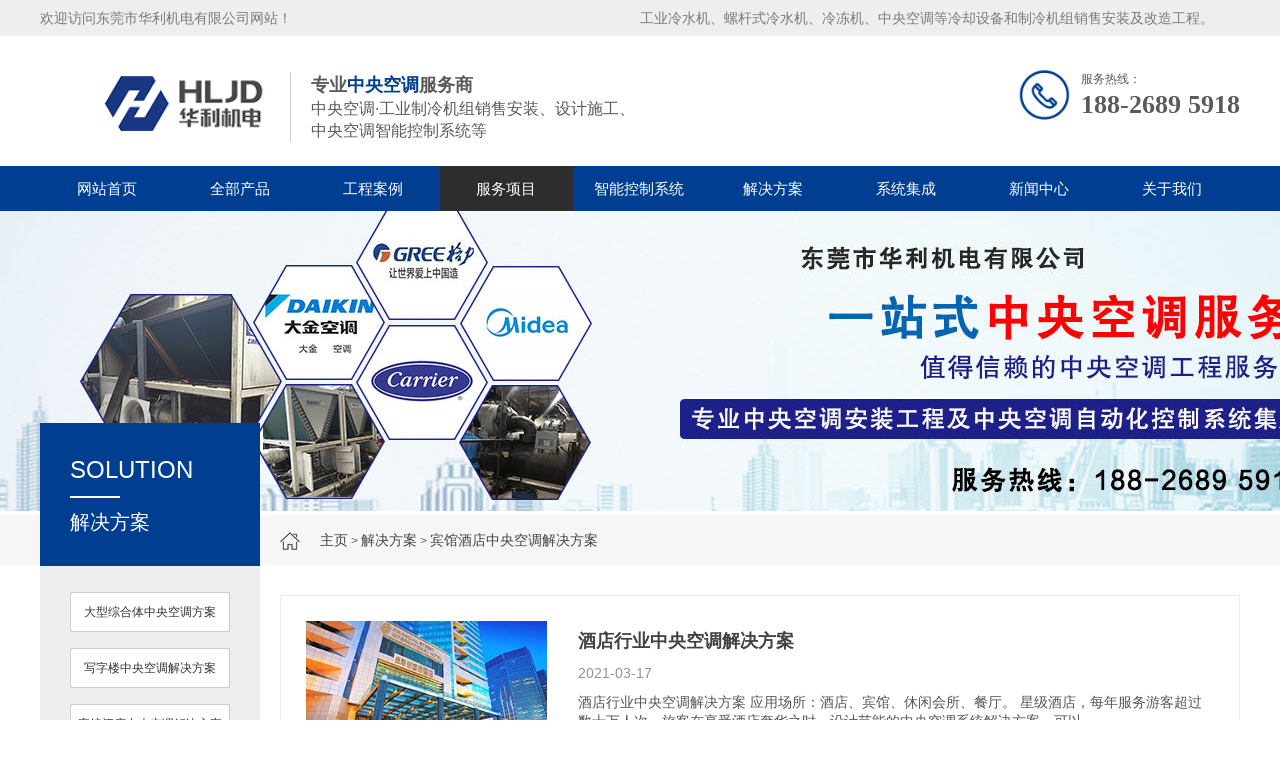

--- FILE ---
content_type: text/html
request_url: http://www.dghlkt.com/fwxm/hotel/
body_size: 3677
content:
<!DOCTYPE html>
<html lang="zh-CN">
<head>
<meta charset="UTF-8">
<meta name="renderer" content="webkit|ie-comp|ie-stand">
<meta http-equiv="X-UA-Compatible" content="IE=Edge">
<meta name="viewport" content="width=device-width, initial-scale=1, maximum-scale=1, minimum-scale=1, user-scalable=no">
<title>宾馆酒店中央空调解决方案_东莞中央空调安装,广州中央空调安装,佛山中央空调安装,惠州中央空调安装,江门中央空调安装,中央空调自动化控制,中央空调节能控制,中央空调智能控制安装,中央空调安装工程,格力中央空调安装,日立中央空调安装,约克中央空调安装</title>
<meta name="keywords" content="中央空调维修" />
<meta name="description" content="中央空调维修" />
<script type="text/javascript" src="/skin/js/jquery-1.12.4.min.js"></script>
<link rel="stylesheet" href="/skin/css/style.css">
<link rel="stylesheet" href="/skin/css/font-awesome.min.css">
<script type="text/javascript" src="/skin/js/js.js"></script>
<script type="text/javascript" src="/skin/js/superslide.js"></script>


</head>
<body>
<div class="iet">
    <p>您的浏览器版本过低，为保证更佳的浏览体验，<a href="https://www.imooc.com/static/html/browser.html">请点击更新高版本浏览器</a></p>
    <span class="closed">以后再说<i>X</i></span> </div>
<script type="text/javascript">
        $('.closed').click(function(){
            $('.iet').hide();
        })
    </script>
<div class="header">
    <div class="toptext">
        <div class="center clearfix">
            <p>欢迎访问东莞市华利机电有限公司网站！</p>
            <p style="float:right;">工业冷水机、螺杆式冷水机、冷冻机、中央空调等冷却设备和制冷机组销售安装及改造工程。</p>
        </div>
    </div>
    <div class="center">
        <div class="head_top clearfix">
            <div class="logo fl"> <a href="/"><img src="/skin/images/logo.png"></a>
                <p> <span>专业<i>中央空调</i>服务商</span><br/>
                    <small>中央空调·工业制冷机组销售安装、设计施工、中央空调智能控制系统等</small> </p>
            </div>
            <div class="fr"> <img src="/skin/images/yw4.gif" alt="中央空调服务热线">
                <p>服务热线：<br/>
                    <span>188-2689 5918</span></p>
            </div>
        </div>
    </div>
    <div class="nav" id="nav">
        <div class="center">
            <ul id="pc_nav">
                <li><a  href="/">网站首页</a></li>
				
                <li><a href='/pczs/' >全部产品</a></li>
				
                <li><a href='/gcal/' >工程案例</a></li>
				<li><a class='active' href='/fwxm/' >服务项目</a></li>
                <li><a href='/dajin/' >智能控制系统</a></li>
				
                <li><a href='/solution/' >解决方案</a></li>
				
                <li><a href='/xitongjicheng/' >系统集成</a></li>
				
                <li><a href='/xwzx/' >新闻中心</a></li>
				
                <li><a href='/about/' >关于我们</a></li>
				
            </ul>
        </div>
    </div>
    <script type="text/javascript">
            $("#pc_nav a").each(function(){
                if ($(this)[0].href == String(window.location) && $(this).attr('href')!="") {
                    $(this).addClass("active");
                }
            });
        </script>
    <script type="text/javascript">
            $(document).ready(function() {
                var navOffset=$("#nav").offset().top;
                $(window).scroll(function(){
                    var scrollPos=$(window).scrollTop();
                    if(scrollPos >=navOffset){
                        $("#nav").addClass("fixed");
                        $("#navi").addClass("full");
                    }else{
                        $("#nav").removeClass("fixed");
                        $("#navi").removeClass("full");
                    }
                });
            });
        </script>
</div>
<div class="m_header">
    <div class="m_head_content">
        <div class="m_head_logo"> <a href="/"><img src="/skin/images/logo.jpg"></a> </div>
        
        <div class="menu" id="menu"><i class="fa fa-list-ul"></i></div>
    </div>
    <div class="app_menu" id="app_menu">
        <ul>
            <li><a href="/"><span>网站首页</span></a></li>
			
            <li><a href='/pczs/'><span>全部产品</span></a></li>
			
            <li><a href='/gcal/'><span>工程案例</span></a></li>
			<li><a class='active' href='/fwxm/'><span>服务项目</span></a></li>
            <li><a href='/dajin/'><span>智能控制系统</span></a></li>
			
            <li><a href='/solution/'><span>解决方案</span></a></li>
			
            <li><a href='/xitongjicheng/'><span>系统集成</span></a></li>
			
            <li><a href='/xwzx/'><span>新闻中心</span></a></li>
			
            <li><a href='/about/'><span>关于我们</span></a></li>
			        </ul>
            
        <script type="text/javascript">
                $("#menu").on('click', function (event) {
                    if($("#app_menu").css("display")=="none"){
                        $("#app_menu").slideDown(600);
                    }else{
                        $("#app_menu").slideUp(600);
                    }
                });
            </script>
    </div>
</div>

<div class="page_banner"> <img src="/skin/images/nybanner.jpg" /> </div>
<div class="m_banner mtbanner">
    <div class="mbanner" id="mbanner">
        <ul>
            <li><img src="/skin/images/b_m_1.jpg"></li>
            <li><img src="/skin/images/b_m_2.jpg"></li>
        </ul>
    </div>
    <script type="text/javascript">
            $(function () {
                $('#mbanner').roll({
                    banner: true,
                    btn: true
                });
            });
        </script>
</div>

<div class="container">
    <div class="curson">
        <div class="center">
            <p> <a href='http://www.dghlkt.com/'>主页</a> > <a href='/solution/'>解决方案</a> > <a href='/fwxm/hotel/'>宾馆酒店中央空调解决方案</a> </p>
            <span>宾馆酒店中央空调解决方案</span> 
		</div>
    </div>
    <div class="m_pagemenu"> 
	    
	</div>
    <div class="center">
        <div class="wrap clearfix">
            <div class="main_l fl">
    <h3>SOLUTION</h3>
    <i></i> <span>解决方案</span>
    <ul class="page_menu">
	    
        <li><a href='/fwxm/venue/'>大型综合体中央空调方案</a></li>
        
        <li><a href='/fwxm/Office/'>写字楼中央空调解决方案</a></li>
        
        <li><a href='/fwxm/hotel/'>宾馆酒店中央空调解决方案</a></li>
        
        <li><a href='/fwxm/workshop/'>厂房车间中央空调解决方案</a></li>
        
        <li><a href='/fwxm/estate/'>地产项目中央空调解决方案</a></li>
        
    </ul>
</div>
            
            <div class="main_r fr">
                <div class="art_list">
                    <ul>
					    <li>
                            <div class="fl"> <a href="/fwxm/hotel/999.html"> <img src="/uploads/allimg/150115/20101.jpg" alt="酒店行业中央空调解决方案" /> </a> </div>
                            <div class="fr"> <a href="/fwxm/hotel/999.html"><b>酒店行业中央空调解决方案</b></a> <span>2021-03-17</span>
                                <p>酒店行业中央空调解决方案 应用场所：酒店、宾馆、休闲会所、餐厅。 星级酒店，每年服务游客超过数十万人次。旅客在享受酒店奢华之时，设计节能的中央空调系统解决方案，可以...</p>
                            </div>
                        </li>
                    </ul>
                </div>
                <div class="pages">
                    <div class="pagination"></div>
                </div>
            </div>
                
            </div>
        </div>
    </div>
</div>
<link rel="stylesheet" href="/skin/css/bl.css">

<div>

		<svg class="waves" xmlns="http://www.w3.org/2000/svg" xmlns:xlink="http://www.w3.org/1999/xlink" viewBox="0 24 150 28" preserveAspectRatio="none" shape-rendering="auto">

			<defs>

				<path id="gentle-wave" d="M-160 44c30 0 58-18 88-18s 58 18 88 18 58-18 88-18 58 18 88 18 v44h-352z" />

			</defs>

			<g class="parallax">

				<use xlink:href="#gentle-wave" x="48" y="0" fill="rgba(0,62,146,0.7" />

				<use xlink:href="#gentle-wave" x="48" y="3" fill="rgba(0,62,146,0.5)" />

				<use xlink:href="#gentle-wave" x="48" y="5" fill="rgba(0,62,146,0.3)" />

				<use xlink:href="#gentle-wave" x="48" y="7" fill="#003e92" />

			</g>

		</svg>

	</div>



<div class="footer">

    <div class="center">

        <div class="foot clearfix">

            <div class="foot_contact fl">

                <h3>联系我们</h3>

                <span>服务热线Service hotline<br />

                <strong>188-2689 5918</strong><br />

                <strong></strong></span>

                <p>地址：东莞市南城区先锋路13号永利达科技园C栋2楼A区1号</p>

                <a href="">了解更多</a> </div>

            <div class="foot_ewm fl">

                <p>扫一扫</p>

                <div class="ewm_text"> <img src="/skin/images/weixin.jpg" /> <span>微信咨询</span> </div>

            <!--    <div class="ewm_text"> <img src="/skin/images/m.jpg" /> <span>移动端网站</span> </div>-->

            </div>

            <div class="foot_nav fl">

                <ul>

                    <h3>网站导航</h3>

					

                    <li><a href="/pczs/">全部产品</a></li>

					

                    <li><a href="/gcal/">工程案例</a></li>

					

                    <li><a href="/fwxm/">服务项目</a></li>

					

                    <li><a href="/dajin/">智能控制系统</a></li>

					

                    <li><a href="/solution/">解决方案</a></li>

					

                    <li><a href="/xitongjicheng/">系统集成</a></li>

					

                    <li><a href="/xwzx/">新闻中心</a></li>

					

                    <li><a href="/about/">关于我们</a></li>

					

                    <li><a href="/sitemap.html">网站地图</a></li>

                </ul>

            </div>

        </div>

    </div>

</div>

<div class="copyright">

    <div class="center">

        <p>

        <p> 备案号：<a href="https://beian.miit.gov.cn/"  target="_blank" rel="nofollow">粤ICP备13079143号</a> </p>

        </p>

    </div>

</div>





<script type="text/javascript">

        $(function () {

            $('.imgauto img').imgAuto();

        })

    </script>

<script type="text/javascript">

        var browser=navigator.appName

        var b_version=navigator.appVersion

        var version=b_version.split(";");

        var trim_Version=version[1].replace(/[ ]/g,"");

        if(browser=="Microsoft Internet Explorer" && trim_Version=="MSIE6.0") {

            $('.iet').show();

        }else if(browser=="Microsoft Internet Explorer" && trim_Version=="MSIE7.0") {

            $('.iet').show();

        }else if(browser=="Microsoft Internet Explorer" && trim_Version=="MSIE8.0") {

            $('.iet').show();

        }else if(browser=="Microsoft Internet Explorer" && trim_Version=="MSIE9.0") {

            $('.iet').hide();

        } else {

            $('.iet').hide();

        }

    </script>

<script>
var _hmt = _hmt || [];
(function() {
  var hm = document.createElement("script");
  hm.src = "https://hm.baidu.com/hm.js?80beafe2ff971e067d3846621cea237d";
  var s = document.getElementsByTagName("script")[0]; 
  s.parentNode.insertBefore(hm, s);
})();
</script>

</body>
</html>


--- FILE ---
content_type: text/css
request_url: http://www.dghlkt.com/skin/css/style.css
body_size: 13882
content:
@charset "UTF-8";

/****************************** components ******************************/

.ml5 {

	margin-left: 0.05rem !important;

}

.mt5 {

	margin-top: 0.05rem !important;

}

.mr5 {

	margin-right: 0.05rem !important;

}

.mb5 {

	margin-bottom: 0.05rem !important;

}

.mg5 {

	margin: 0.05rem !important;

}

.pl5 {

	padding-left: 0.05rem !important;

}

.pt5 {

	padding-top: 0.05rem !important;

}

.pr5 {

	padding-right: 0.05rem !important;

}

.pb5 {

	padding-bottom: 0.05rem !important;

}

.pd5 {

	padding: 0.05rem !important;

}

.ml10 {

	margin-left: 0.1rem !important;

}

.mt10 {

	margin-top: 0.1rem !important;

}

.mr10 {

	margin-right: 0.1rem !important;

}

.mb10 {

	margin-bottom: 0.1rem !important;

}

.mg10 {

	margin: 0.1rem !important;

}

.pl10 {

	padding-left: 0.1rem !important;

}

.pt10 {

	padding-top: 0.1rem !important;

}

.pr10 {

	padding-right: 0.1rem !important;

}

.pb10 {

	padding-bottom: 0.1rem !important;

}

.pd10 {

	padding: 0.1rem !important;

}

.ml15 {

	margin-left: 0.15rem !important;

}

.mt15 {

	margin-top: 0.15rem !important;

}

.mr15 {

	margin-right: 0.15rem !important;

}

.mb15 {

	margin-bottom: 0.15rem !important;

}

.mg15 {

	margin: 0.15rem !important;

}

.pl15 {

	padding-left: 0.15rem !important;

}

.pt15 {

	padding-top: 0.15rem !important;

}

.pr15 {

	padding-right: 0.15rem !important;

}

.pb15 {

	padding-bottom: 0.15rem !important;

}

.pd15 {

	padding: 0.15rem !important;

}

.ml20 {

	margin-left: 0.2rem !important;

}

.mt20 {

	margin-top: 0.2rem !important;

}

.mr20 {

	margin-right: 0.2rem !important;

}

.mb20 {

	margin-bottom: 0.2rem !important;

}

.mg20 {

	margin: 0.2rem !important;

}

.pl20 {

	padding-left: 0.2rem !important;

}

.pt20 {

	padding-top: 0.2rem !important;

}

.pr20 {

	padding-right: 0.2rem !important;

}

.pb20 {

	padding-bottom: 0.2rem !important;

}

.pd20 {

	padding: 0.2rem !important;

}

.ml25 {

	margin-left: 0.25rem !important;

}

.mt25 {

	margin-top: 0.25rem !important;

}

.mr25 {

	margin-right: 0.25rem !important;

}

.mb25 {

	margin-bottom: 0.25rem !important;

}

.mg25 {

	margin: 0.25rem !important;

}

.pl25 {

	padding-left: 0.25rem !important;

}

.pt25 {

	padding-top: 0.25rem !important;

}

.pr25 {

	padding-right: 0.25rem !important;

}

.pb25 {

	padding-bottom: 0.25rem !important;

}

.pd25 {

	padding: 0.25rem !important;

}

.ml30 {

	margin-left: 0.3rem !important;

}

.mt30 {

	margin-top: 0.3rem !important;

}

.mr30 {

	margin-right: 0.3rem !important;

}

.mb30 {

	margin-bottom: 0.3rem !important;

}

.mg30 {

	margin: 0.3rem !important;

}

.pl30 {

	padding-left: 0.3rem !important;

}

.pt30 {

	padding-top: 0.3rem !important;

}

.pr30 {

	padding-right: 0.3rem !important;

}

.pb30 {

	padding-bottom: 0.3rem !important;

}

.pd30 {

	padding: 0.3rem !important;

}

.ml35 {

	margin-left: 0.35rem !important;

}

.mt35 {

	margin-top: 0.35rem !important;

}

.mr35 {

	margin-right: 0.35rem !important;

}

.mb35 {

	margin-bottom: 0.35rem !important;

}

.mg35 {

	margin: 0.35rem !important;

}

.pl35 {

	padding-left: 0.35rem !important;

}

.pt35 {

	padding-top: 0.35rem !important;

}

.pr35 {

	padding-right: 0.35rem !important;

}

.pb35 {

	padding-bottom: 0.35rem !important;

}

.pd35 {

	padding: 0.35rem !important;

}

.ml40 {

	margin-left: 0.4rem !important;

}

.mt40 {

	margin-top: 0.4rem !important;

}

.mr40 {

	margin-right: 0.4rem !important;

}

.mb40 {

	margin-bottom: 0.4rem !important;

}

.mg40 {

	margin: 0.4rem !important;

}

.pl40 {

	padding-left: 0.4rem !important;

}

.pt40 {

	padding-top: 0.4rem !important;

}

.pr40 {

	padding-right: 0.4rem !important;

}

.pb40 {

	padding-bottom: 0.4rem !important;

}

.pd40 {

	padding: 0.4rem !important;

}

.ml45 {

	margin-left: 0.45rem !important;

}

.mt45 {

	margin-top: 0.45rem !important;

}

.mr45 {

	margin-right: 0.45rem !important;

}

.mb45 {

	margin-bottom: 0.45rem !important;

}

.mg45 {

	margin: 0.45rem !important;

}

.pl45 {

	padding-left: 0.45rem !important;

}

.pt45 {

	padding-top: 0.45rem !important;

}

.pr45 {

	padding-right: 0.45rem !important;

}

.pb45 {

	padding-bottom: 0.45rem !important;

}

.pd45 {

	padding: 0.45rem !important;

}

.ml50 {

	margin-left: 0.5rem !important;

}

.mt50 {

	margin-top: 0.5rem !important;

}

.mr50 {

	margin-right: 0.5rem !important;

}

.mb50 {

	margin-bottom: 0.5rem !important;

}

.mg50 {

	margin: 0.5rem !important;

}

.pl50 {

	padding-left: 0.5rem !important;

}

.pt50 {

	padding-top: 0.5rem !important;

}

.pr50 {

	padding-right: 0.5rem !important;

}

.pb50 {

	padding-bottom: 0.5rem !important;

}

.pd50 {

	padding: 0.5rem !important;

}

.f12 {

	font-size: 0.12rem;

}

.f14 {

	font-size: 0.14rem;

}

.f16 {

	font-size: 0.16rem;

}

.f18 {

	font-size: 0.18rem;

}

.f20 {

	font-size: 0.2rem;

}

.f22 {

	font-size: 0.22rem;

}

.f24 {

	font-size: 0.24rem;

}

.f26 {

	font-size: 0.26rem;

}

.f28 {

	font-size: 0.28rem;

}

.f30 {

	font-size: 0.3rem;

}

.f32 {

	font-size: 0.32rem;

}

.f34 {

	font-size: 0.34rem;

}

.f36 {

	font-size: 0.36rem;

}

.lh20 {

	line-height: 0.2rem;

}

.lh22 {

	line-height: 0.22rem;

}

.lh24 {

	line-height: 0.24rem;

}

.lh26 {

	line-height: 0.26rem;

}

.lh28 {

	line-height: 0.28rem;

}

.lh30 {

	line-height: 0.3rem;

}

.lh32 {

	line-height: 0.32rem;

}

.lh34 {

	line-height: 0.34rem;

}

.lh36 {

	line-height: 0.36rem;

}

.lh38 {

	line-height: 0.38rem;

}

.lh40 {

	line-height: 0.4rem;

}

.fl {

	float: left;

}

.fr {

	float: right;

}

.clear {

	clear: both;

}

.clearfix, .container:after, .row:after, .center, .fl_box, ul {

 *zoom: 1;

}

.clearfix:after, .container:after, .row:after, .center:after, .fl_box:after, ul:after {

	content: " ";

	display: block;

	height: 0;

	clear: both;

	visibility: hidden;

}

.ellipsis {

	text-overflow: ellipsis;

	white-space: nowrap;

	overflow: hidden;

}

.container {

	margin-right: auto;

	margin-left: auto;

}

.fl_box > * {

	float: left;

}

.content img {

	max-width: 100%;

}

.content_box, .content_box *, .content_box *:before, .content_box *:after {

	box-sizing: content-box;

}

.tal {

	text-align: left;

}

.tac {

	text-align: center;

}

.tar {

	text-align: right;

}

.vat {

	vertical-align: top;

}

.vam {

	vertical-align: middle;

}

.vab {

	vertical-align: bottom;

}

.block {

	display: block;

}

.iblock {

	display: inline-block;

}

.posr {

	position: relative;

}

.posa {

	position: absolute;

}

.posf {

	position: fixed;

}

.cover {

	background-repeat: no-repeat;

	background-position: center;

	background-size: cover;

}

.contain {

	background-repeat: no-repeat;

	background-position: center;

	background-size: contain;

}

.flex_center {

	display: -webkit-box;

	display: -ms-flexbox;

	display: flex;

	-webkit-box-pack: center;

	-ms-flex-pack: center;

	justify-content: center;

	-webkit-box-align: center;

	-ms-flex-align: center;

	align-items: center;

}

/* start-----新闻详情-----start */

.introduction {

 margin-bottom: .2rem;

	border: 1px solid #e5e5e5;

 padding: .05rem;

	background-color: #f5f5f5;

	color: #868686;

 line-height: .22rem;

}

.news_title {

	text-align: center;

 margin-top: .3rem;

}

.news_title h1 {

 font-size: .16rem;

	color: #434343;

	font-weight: bold;

}

.news_title p {

 padding-top: .1rem;

}

.news_title p span {

 padding: 0 .03rem;

}



/* end-----新闻详情-----end */

/* loadmore-----列表分页-----loadmore */

@-webkit-keyframes ball-fall {

 0% {

 opacity: 0;

 -webkit-transform: translateY(-145%);

 transform: translateY(-145%);

}

 10% {

 opacity: .5;

}

 20% {

 opacity: 1;

 -webkit-transform: translateY(0);

 transform: translateY(0);

}

 80% {

 opacity: 1;

 -webkit-transform: translateY(0);

 transform: translateY(0);

}

 90% {

 opacity: .5;

}

 100% {

 opacity: 0;

 -webkit-transform: translateY(145%);

 transform: translateY(145%);

}

}

@keyframes ball-fall {

 0% {

 opacity: 0;

 -webkit-transform: translateY(-145%);

 transform: translateY(-145%);

}

 10% {

 opacity: .5;

}

 20% {

 opacity: 1;

 -webkit-transform: translateY(0);

 transform: translateY(0);

}

 80% {

 opacity: 1;

 -webkit-transform: translateY(0);

 transform: translateY(0);

}

 90% {

 opacity: .5;

}

 100% {

 opacity: 0;

 -webkit-transform: translateY(145%);

 transform: translateY(145%);

}

}

.load_more {

	position: relative;

	width: 90%;

	margin: 0 auto;

	transition: all .3s;

}

.load_more .la-ball-fall {

	position: absolute;

	left: 50%;

	top: 50%;

	margin-left: -36px;

	margin-top: -9px;

	opacity: 0;

	visibility: hidden;

	cursor: not-allowed;

}

.load_more .la-ball-fall.la-sm {

	margin-left: -18px;

	margin-top: -4px;

}

.load_more .la-ball-fall.la-2x {

	margin-left: -72px;

	margin-top: -18px;

}

.load_more .la-ball-fall.la-3x {

	margin-left: -108px;

	margin-top: -27px;

}

.load_more .load_more_btn {

	border: 0;

	color: #fff;

	text-align: center;

	width: 100%;

	line-height: 2em;

	border-radius: 2em;

	background-color: #00a2e9;

	transition: background-color 0.2s;

	outline: none;

}

.load_more .load_more_btn:hover {

	background-color: #1dbaff;

}

.load_more .load_more_btn[disabled] {

	color: transparent;

	opacity: .6;

	cursor: not-allowed;

}

.load_more .load_more_btn[disabled] ~ .la-ball-fall {

	opacity: 1;

	visibility: visible;

	transition-delay: 0s;

}

.la-ball-fall {

	display: block;

	font-size: 0;

	color: #fff;

}

.la-ball-fall, .la-ball-fall > div {

	position: relative;

	box-sizing: border-box;

}

.la-ball-fall.la-dark {

	color: #333;

}

.la-ball-fall > div {

	display: inline-block;

	float: none;

	background-color: currentColor;

	border: 0 solid currentColor;

	width: 10px;

	height: 10px;

	margin: 4px;

	border-radius: 100%;

	opacity: 0;

	-webkit-animation: ball-fall 1s ease-in-out infinite;

	animation: ball-fall 1s ease-in-out infinite;

}

.la-ball-fall > div:nth-child(1) {

	-webkit-animation-delay: -300ms;

	animation-delay: -300ms;

}

.la-ball-fall > div:nth-child(2) {

	-webkit-animation-delay: -200ms;

	animation-delay: -200ms;

}

.la-ball-fall > div:nth-child(3) {

	-webkit-animation-delay: -100ms;

	animation-delay: -100ms;

}

.la-ball-fall > div:nth-child(4) {

	-webkit-animation-delay: 0ms;

	animation-delay: 0ms;

}

.la-ball-fall.la-sm > div {

	width: 5px;

	height: 5px;

	margin: 2px;

}

.la-ball-fall.la-2x > div {

	width: 20px;

	height: 20px;

	margin: 8px;

}

.la-ball-fall.la-3x > div {

	width: 30px;

	height: 30px;

	margin: 12px;

}

/* loadmore-----列表分页-----loadmore */

/*! normalize.css v6.0.0 | MIT License | github.com/necolas/normalize.css */

/* Document

   ========================================================================== */

/**

 * 1. Correct the line height in all browsers.

 * 2. Prevent adjustments of font size after orientation changes in

 *    IE on Windows Phone and in iOS.

 */

html {

	line-height: 1.15;

	/* 1 */

	-ms-text-size-adjust: 100%;

	/* 2 */

	-webkit-text-size-adjust: 100%;/* 2 */

}

/* Sections

   ========================================================================== */

/**

 * Add the correct display in IE 9-.

 */

article, aside, footer, header, nav, section {

	display: block;

}

/**

 * Correct the font size and margin on `h1` elements within `section` and

 * `article` contexts in Chrome, Firefox, and Safari.

 */

h1 {

	font-size: 2em;

	margin: 0.67em 0;

}

/* Grouping content

   ========================================================================== */

/**

 * Add the correct display in IE 9-.

 * 1. Add the correct display in IE.

 */

figcaption, figure, main {

	/* 1 */

	display: block;

}

/**

 * Add the correct margin in IE 8.

 */

figure {

	margin: 1em 40px;

}

/**

 * 1. Add the correct box sizing in Firefox.

 * 2. Show the overflow in Edge and IE.

 */

hr {

	box-sizing: content-box;

	/* 1 */

	height: 0;

	/* 1 */

	overflow: visible;/* 2 */

}

/**

 * 1. Correct the inheritance and scaling of font size in all browsers.

 * 2. Correct the odd `em` font sizing in all browsers.

 */

pre {

	font-family: monospace, monospace;

	/* 1 */

	font-size: 1em;/* 2 */

}

/* Text-level semantics

   ========================================================================== */

/**

 * 1. Remove the gray background on active links in IE 10.

 * 2. Remove gaps in links underline in iOS 8+ and Safari 8+.

 */

a {

	background-color: transparent;

	/* 1 */

	-webkit-text-decoration-skip: objects;/* 2 */

}

/**

 * 1. Remove the bottom border in Chrome 57- and Firefox 39-.

 * 2. Add the correct text decoration in Chrome, Edge, IE, Opera, and Safari.

 */

abbr[title] {

	border-bottom: none;

	/* 1 */

	text-decoration: underline;

	/* 2 */

	text-decoration: underline dotted;/* 2 */

}

/**

 * Prevent the duplicate application of `bolder` by the next rule in Safari 6.

 */

b, strong {

	font-weight: inherit;

}

/**

 * Add the correct font weight in Chrome, Edge, and Safari.

 */

b, strong {

	font-weight: bolder;

}

/**

 * 1. Correct the inheritance and scaling of font size in all browsers.

 * 2. Correct the odd `em` font sizing in all browsers.

 */

code, kbd, samp {

	font-family: monospace, monospace;

	/* 1 */

	font-size: 1em;/* 2 */

}

/**

 * Add the correct font style in Android 4.3-.

 */

dfn {

	font-style: italic;

}

/**

 * Add the correct background and color in IE 9-.

 */

mark {

	background-color: #ff0;

	color: #000;

}

/**

 * Add the correct font size in all browsers.

 */

small {

	font-size: 80%;

}

/**

 * Prevent `sub` and `sup` elements from affecting the line height in

 * all browsers.

 */

sub, sup {

	font-size: 75%;

	line-height: 0;

	position: relative;

	vertical-align: baseline;

}

sub {

	bottom: -0.25em;

}

sup {

	top: -0.5em;

}

/* Embedded content

   ========================================================================== */

/**

 * Add the correct display in IE 9-.

 */

audio, video {

	display: inline-block;

}

/**

 * Add the correct display in iOS 4-7.

 */

audio:not([controls]) {

	display: none;

	height: 0;

}

/**

 * Remove the border on images inside links in IE 10-.

 */

img {

	border-style: none;

}

/**

 * Hide the overflow in IE.

 */

svg:not(:root) {

	overflow: hidden;

}

/* Forms

   ========================================================================== */

/**

 * Remove the margin in Firefox and Safari.

 */

button, input, optgroup, select, textarea {

	margin: 0;

}

/**

 * Show the overflow in IE.

 * 1. Show the overflow in Edge.

 */

button, input {

	/* 1 */

	overflow: visible;

}

/**

 * Remove the inheritance of text transform in Edge, Firefox, and IE.

 * 1. Remove the inheritance of text transform in Firefox.

 */

button, select {

	/* 1 */

	text-transform: none;

}



/**

 * 1. Prevent a WebKit bug where (2) destroys native `audio` and `video`

 *    controls in Android 4.

 * 2. Correct the inability to style clickable types in iOS and Safari.

 */

button, html [type="button"], [type="reset"], [type="submit"] {

 -webkit-appearance: button;

/* 2 */

}



/**

 * Remove the inner border and padding in Firefox.

 */

button::-moz-focus-inner, [type="button"]::-moz-focus-inner, [type="reset"]::-moz-focus-inner, [type="submit"]::-moz-focus-inner {

 border-style: none;

 padding: 0;

}



/**

 * Restore the focus styles unset by the previous rule.

 */

button:-moz-focusring, [type="button"]:-moz-focusring, [type="reset"]:-moz-focusring, [type="submit"]:-moz-focusring {

 outline: 1px dotted ButtonText;

}

/**

 * 1. Correct the text wrapping in Edge and IE.

 * 2. Correct the color inheritance from `fieldset` elements in IE.

 * 3. Remove the padding so developers are not caught out when they zero out

 *    `fieldset` elements in all browsers.

 */

legend {

	box-sizing: border-box;

	/* 1 */

	color: inherit;

	/* 2 */

	display: table;

	/* 1 */

	max-width: 100%;

	/* 1 */

	padding: 0;

	/* 3 */

	white-space: normal;/* 1 */

}

/**

 * 1. Add the correct display in IE 9-.

 * 2. Add the correct vertical alignment in Chrome, Firefox, and Opera.

 */

progress {

	display: inline-block;

	/* 1 */

	vertical-align: baseline;/* 2 */

}

/**

 * Remove the default vertical scrollbar in IE.

 */

textarea {

	overflow: auto;

}



/**

 * 1. Add the correct box sizing in IE 10-.

 * 2. Remove the padding in IE 10-.

 */

[type="checkbox"], [type="radio"] {

 box-sizing: border-box;

  /* 1 */

  padding: 0;

/* 2 */

}



/**

 * Correct the cursor style of increment and decrement buttons in Chrome.

 */

[type="number"]::-webkit-inner-spin-button, [type="number"]::-webkit-outer-spin-button {

 height: auto;

}



/**

 * 1. Correct the odd appearance in Chrome and Safari.

 * 2. Correct the outline style in Safari.

 */

[type="search"] {

 -webkit-appearance: textfield;

  /* 1 */

  outline-offset: -2px;

/* 2 */

}



/**

 * Remove the inner padding and cancel buttons in Chrome and Safari on macOS.

 */

[type="search"]::-webkit-search-cancel-button, [type="search"]::-webkit-search-decoration {

 -webkit-appearance: none;

}



/**

 * 1. Correct the inability to style clickable types in iOS and Safari.

 * 2. Change font properties to `inherit` in Safari.

 */

::-webkit-file-upload-button {

 -webkit-appearance: button;

  /* 1 */

  font: inherit;

/* 2 */

}

/* Interactive

   ========================================================================== */

/*

 * Add the correct display in IE 9-.

 * 1. Add the correct display in Edge, IE, and Firefox.

 */

details, menu {

	display: block;

}

/*

 * Add the correct display in all browsers.

 */

summary {

	display: list-item;

}

/* Scripting

   ========================================================================== */

/**

 * Add the correct display in IE 9-.

 */

canvas {

	display: inline-block;

}

/**

 * Add the correct display in IE.

 */

template {

	display: none;

}



/* Hidden

   ========================================================================== */

/**

 * Add the correct display in IE 10-.

 */

[hidden] {

 display: none;

}

* {

	box-sizing: border-box;

}

*:before, *:after {

	box-sizing: border-box;

}

body, button, input, select, textarea {

	font: 14px/1.5 "\5FAE\8F6F\96C5\9ED1", "arial";

	color: #333;

	font-size: 14px;

}

blockquote, body, button, dd, dl, dt, fieldset, form, h1, h2, h3, h4, h5, h6, hr, input, legend, li, ol, p, pre, td, textarea, th, ul {

	margin: 0;

	padding: 0;

}

address, cite, dfn, em, var {

	font-style: normal;

}

sup {

	vertical-align: text-top;

}

sub {

	vertical-align: text-bottom;

}

legend {

	color: #000;

}

fieldset, img {

	border: 0;

}

table {

	border-collapse: collapse;

	border-spacing: 0;

}

ul, ol {

	list-style: none;

}

a, button, input[type="submit"], input[type="button"], input[type="reset"], input[type="file"] {

	cursor: pointer;

}

a {

	color: inherit;

 color: expression(this.parentNode.currentStyle.color);

	text-decoration: none;

}

a:focus, a:active, a:hover {

	outline: 0;

}

h1 {

	font-size: 36px;

}

h2 {

	font-size: 32px;

}

h3 {

	font-size: 28px;

}

h4 {

	font-size: 24px;

}

h5 {

	font-size: 20px;

}

h6 {

	font-size: 16px;

}

small {

	font-size: 12px;

}

h1, h2, h3, h4, h5, h6 {

	font-weight: normal;

}

.col-xs-1, .col-sm-1, .col-md-1, .col-lg-1, .col-xs-2, .col-sm-2, .col-md-2, .col-lg-2, .col-xs-3, .col-sm-3, .col-md-3, .col-lg-3, .col-xs-4, .col-sm-4, .col-md-4, .col-lg-4, .col-xs-5, .col-sm-5, .col-md-5, .col-lg-5, .col-xs-6, .col-sm-6, .col-md-6, .col-lg-6, .col-xs-7, .col-sm-7, .col-md-7, .col-lg-7, .col-xs-8, .col-sm-8, .col-md-8, .col-lg-8, .col-xs-9, .col-sm-9, .col-md-9, .col-lg-9, .col-xs-10, .col-sm-10, .col-md-10, .col-lg-10, .col-xs-11, .col-sm-11, .col-md-11, .col-lg-11, .col-xs-12, .col-sm-12, .col-md-12, .col-lg-12 {

	position: relative;

	min-height: 1px;

}

.col-xs-1, .col-xs-2, .col-xs-3, .col-xs-4, .col-xs-5, .col-xs-6, .col-xs-7, .col-xs-8, .col-xs-9, .col-xs-10, .col-xs-11, .col-xs-12 {

	float: left;

}

.col-xs-12 {

	width: 100%;

}

.col-xs-11 {

	width: 91.66666667%;

}

.col-xs-10 {

	width: 83.33333333%;

}

.col-xs-9 {

	width: 75%;

}

.col-xs-8 {

	width: 66.66666667%;

}

.col-xs-7 {

	width: 58.33333333%;

}

.col-xs-6 {

	width: 50%;

}

.col-xs-5 {

	width: 41.66666667%;

}

.col-xs-4 {

	width: 33.33333333%;

}

.col-xs-3 {

	width: 25%;

}

.col-xs-2 {

	width: 16.66666667%;

}

.col-xs-1 {

	width: 8.33333333%;

}

.col-xs-pull-12 {

	right: 100%;

}

.col-xs-pull-11 {

	right: 91.66666667%;

}

.col-xs-pull-10 {

	right: 83.33333333%;

}

.col-xs-pull-9 {

	right: 75%;

}

.col-xs-pull-8 {

	right: 66.66666667%;

}

.col-xs-pull-7 {

	right: 58.33333333%;

}

.col-xs-pull-6 {

	right: 50%;

}

.col-xs-pull-5 {

	right: 41.66666667%;

}

.col-xs-pull-4 {

	right: 33.33333333%;

}

.col-xs-pull-3 {

	right: 25%;

}

.col-xs-pull-2 {

	right: 16.66666667%;

}

.col-xs-pull-1 {

	right: 8.33333333%;

}

.col-xs-pull-0 {

	right: auto;

}

.col-xs-push-12 {

	left: 100%;

}

.col-xs-push-11 {

	left: 91.66666667%;

}

.col-xs-push-10 {

	left: 83.33333333%;

}

.col-xs-push-9 {

	left: 75%;

}

.col-xs-push-8 {

	left: 66.66666667%;

}

.col-xs-push-7 {

	left: 58.33333333%;

}

.col-xs-push-6 {

	left: 50%;

}

.col-xs-push-5 {

	left: 41.66666667%;

}

.col-xs-push-4 {

	left: 33.33333333%;

}

.col-xs-push-3 {

	left: 25%;

}

.col-xs-push-2 {

	left: 16.66666667%;

}

.col-xs-push-1 {

	left: 8.33333333%;

}

.col-xs-push-0 {

	left: auto;

}

.col-xs-offset-12 {

	margin-left: 100%;

}

.col-xs-offset-11 {

	margin-left: 91.66666667%;

}

.col-xs-offset-10 {

	margin-left: 83.33333333%;

}

.col-xs-offset-9 {

	margin-left: 75%;

}

.col-xs-offset-8 {

	margin-left: 66.66666667%;

}

.col-xs-offset-7 {

	margin-left: 58.33333333%;

}

.col-xs-offset-6 {

	margin-left: 50%;

}

.col-xs-offset-5 {

	margin-left: 41.66666667%;

}

.col-xs-offset-4 {

	margin-left: 33.33333333%;

}

.col-xs-offset-3 {

	margin-left: 25%;

}

.col-xs-offset-2 {

	margin-left: 16.66666667%;

}

.col-xs-offset-1 {

	margin-left: 8.33333333%;

}

.col-xs-offset-0 {

	margin-left: 0;

}

 @media screen and (min-width: 768px) {

.col-sm-1,  .col-sm-2,  .col-sm-3,  .col-sm-4,  .col-sm-5,  .col-sm-6,  .col-sm-7,  .col-sm-8,  .col-sm-9,  .col-sm-10,  .col-sm-11,  .col-sm-12 {

	float: left;

}

.col-sm-12 {

	width: 100%;

}

.col-sm-11 {

	width: 91.66666667%;

}

.col-sm-10 {

	width: 83.33333333%;

}

.col-sm-9 {

	width: 75%;

}

.col-sm-8 {

	width: 66.66666667%;

}

.col-sm-7 {

	width: 58.33333333%;

}

.col-sm-6 {

	width: 50%;

}

.col-sm-5 {

	width: 41.66666667%;

}

.col-sm-4 {

	width: 33.33333333%;

}

.col-sm-3 {

	width: 25%;

}

.col-sm-2 {

	width: 16.66666667%;

}

.col-sm-1 {

	width: 8.33333333%;

}

.col-sm-pull-12 {

	right: 100%;

}

.col-sm-pull-11 {

	right: 91.66666667%;

}

.col-sm-pull-10 {

	right: 83.33333333%;

}

.col-sm-pull-9 {

	right: 75%;

}

.col-sm-pull-8 {

	right: 66.66666667%;

}

.col-sm-pull-7 {

	right: 58.33333333%;

}

.col-sm-pull-6 {

	right: 50%;

}

.col-sm-pull-5 {

	right: 41.66666667%;

}

.col-sm-pull-4 {

	right: 33.33333333%;

}

.col-sm-pull-3 {

	right: 25%;

}

.col-sm-pull-2 {

	right: 16.66666667%;

}

.col-sm-pull-1 {

	right: 8.33333333%;

}

.col-sm-pull-0 {

	right: auto;

}

.col-sm-push-12 {

	left: 100%;

}

.col-sm-push-11 {

	left: 91.66666667%;

}

.col-sm-push-10 {

	left: 83.33333333%;

}

.col-sm-push-9 {

	left: 75%;

}

.col-sm-push-8 {

	left: 66.66666667%;

}

.col-sm-push-7 {

	left: 58.33333333%;

}

.col-sm-push-6 {

	left: 50%;

}

.col-sm-push-5 {

	left: 41.66666667%;

}

.col-sm-push-4 {

	left: 33.33333333%;

}

.col-sm-push-3 {

	left: 25%;

}

.col-sm-push-2 {

	left: 16.66666667%;

}

.col-sm-push-1 {

	left: 8.33333333%;

}

.col-sm-push-0 {

	left: auto;

}

.col-sm-offset-12 {

	margin-left: 100%;

}

.col-sm-offset-11 {

	margin-left: 91.66666667%;

}

.col-sm-offset-10 {

	margin-left: 83.33333333%;

}

.col-sm-offset-9 {

	margin-left: 75%;

}

.col-sm-offset-8 {

	margin-left: 66.66666667%;

}

.col-sm-offset-7 {

	margin-left: 58.33333333%;

}

.col-sm-offset-6 {

	margin-left: 50%;

}

.col-sm-offset-5 {

	margin-left: 41.66666667%;

}

.col-sm-offset-4 {

	margin-left: 33.33333333%;

}

.col-sm-offset-3 {

	margin-left: 25%;

}

.col-sm-offset-2 {

	margin-left: 16.66666667%;

}

.col-sm-offset-1 {

	margin-left: 8.33333333%;

}

.col-sm-offset-0 {

	margin-left: 0;

}

}

 @media screen and (min-width: 992px) {

.col-md-1,  .col-md-2,  .col-md-3,  .col-md-4,  .col-md-5,  .col-md-6,  .col-md-7,  .col-md-8,  .col-md-9,  .col-md-10,  .col-md-11,  .col-md-12 {

	float: left;

}

.col-md-12 {

	width: 100%;

}

.col-md-11 {

	width: 91.66666667%;

}

.col-md-10 {

	width: 83.33333333%;

}

.col-md-9 {

	width: 75%;

}

.col-md-8 {

	width: 66.66666667%;

}

.col-md-7 {

	width: 58.33333333%;

}

.col-md-6 {

	width: 50%;

}

.col-md-5 {

	width: 41.66666667%;

}

.col-md-4 {

	width: 33.33333333%;

}

.col-md-3 {

	width: 25%;

}

.col-md-2 {

	width: 16.66666667%;

}

.col-md-1 {

	width: 8.33333333%;

}

.col-md-pull-12 {

	right: 100%;

}

.col-md-pull-11 {

	right: 91.66666667%;

}

.col-md-pull-10 {

	right: 83.33333333%;

}

.col-md-pull-9 {

	right: 75%;

}

.col-md-pull-8 {

	right: 66.66666667%;

}

.col-md-pull-7 {

	right: 58.33333333%;

}

.col-md-pull-6 {

	right: 50%;

}

.col-md-pull-5 {

	right: 41.66666667%;

}

.col-md-pull-4 {

	right: 33.33333333%;

}

.col-md-pull-3 {

	right: 25%;

}

.col-md-pull-2 {

	right: 16.66666667%;

}

.col-md-pull-1 {

	right: 8.33333333%;

}

.col-md-pull-0 {

	right: auto;

}

.col-md-push-12 {

	left: 100%;

}

.col-md-push-11 {

	left: 91.66666667%;

}

.col-md-push-10 {

	left: 83.33333333%;

}

.col-md-push-9 {

	left: 75%;

}

.col-md-push-8 {

	left: 66.66666667%;

}

.col-md-push-7 {

	left: 58.33333333%;

}

.col-md-push-6 {

	left: 50%;

}

.col-md-push-5 {

	left: 41.66666667%;

}

.col-md-push-4 {

	left: 33.33333333%;

}

.col-md-push-3 {

	left: 25%;

}

.col-md-push-2 {

	left: 16.66666667%;

}

.col-md-push-1 {

	left: 8.33333333%;

}

.col-md-push-0 {

	left: auto;

}

.col-md-offset-12 {

	margin-left: 100%;

}

.col-md-offset-11 {

	margin-left: 91.66666667%;

}

.col-md-offset-10 {

	margin-left: 83.33333333%;

}

.col-md-offset-9 {

	margin-left: 75%;

}

.col-md-offset-8 {

	margin-left: 66.66666667%;

}

.col-md-offset-7 {

	margin-left: 58.33333333%;

}

.col-md-offset-6 {

	margin-left: 50%;

}

.col-md-offset-5 {

	margin-left: 41.66666667%;

}

.col-md-offset-4 {

	margin-left: 33.33333333%;

}

.col-md-offset-3 {

	margin-left: 25%;

}

.col-md-offset-2 {

	margin-left: 16.66666667%;

}

.col-md-offset-1 {

	margin-left: 8.33333333%;

}

.col-md-offset-0 {

	margin-left: 0;

}

}

 @media screen and (min-width: 1200px) {

.col-lg-1,  .col-lg-2,  .col-lg-3,  .col-lg-4,  .col-lg-5,  .col-lg-6,  .col-lg-7,  .col-lg-8,  .col-lg-9,  .col-lg-10,  .col-lg-11,  .col-lg-12 {

	float: left;

}

.col-lg-12 {

	width: 100%;

}

.col-lg-11 {

	width: 91.66666667%;

}

.col-lg-10 {

	width: 83.33333333%;

}

.col-lg-9 {

	width: 75%;

}

.col-lg-8 {

	width: 66.66666667%;

}

.col-lg-7 {

	width: 58.33333333%;

}

.col-lg-6 {

	width: 50%;

}

.col-lg-5 {

	width: 41.66666667%;

}

.col-lg-4 {

	width: 33.33333333%;

}

.col-lg-3 {

	width: 25%;

}

.col-lg-2 {

	width: 16.66666667%;

}

.col-lg-1 {

	width: 8.33333333%;

}

.col-lg-pull-12 {

	right: 100%;

}

.col-lg-pull-11 {

	right: 91.66666667%;

}

.col-lg-pull-10 {

	right: 83.33333333%;

}

.col-lg-pull-9 {

	right: 75%;

}

.col-lg-pull-8 {

	right: 66.66666667%;

}

.col-lg-pull-7 {

	right: 58.33333333%;

}

.col-lg-pull-6 {

	right: 50%;

}

.col-lg-pull-5 {

	right: 41.66666667%;

}

.col-lg-pull-4 {

	right: 33.33333333%;

}

.col-lg-pull-3 {

	right: 25%;

}

.col-lg-pull-2 {

	right: 16.66666667%;

}

.col-lg-pull-1 {

	right: 8.33333333%;

}

.col-lg-pull-0 {

	right: auto;

}

.col-lg-push-12 {

	left: 100%;

}

.col-lg-push-11 {

	left: 91.66666667%;

}

.col-lg-push-10 {

	left: 83.33333333%;

}

.col-lg-push-9 {

	left: 75%;

}

.col-lg-push-8 {

	left: 66.66666667%;

}

.col-lg-push-7 {

	left: 58.33333333%;

}

.col-lg-push-6 {

	left: 50%;

}

.col-lg-push-5 {

	left: 41.66666667%;

}

.col-lg-push-4 {

	left: 33.33333333%;

}

.col-lg-push-3 {

	left: 25%;

}

.col-lg-push-2 {

	left: 16.66666667%;

}

.col-lg-push-1 {

	left: 8.33333333%;

}

.col-lg-push-0 {

	left: auto;

}

.col-lg-offset-12 {

	margin-left: 100%;

}

.col-lg-offset-11 {

	margin-left: 91.66666667%;

}

.col-lg-offset-10 {

	margin-left: 83.33333333%;

}

.col-lg-offset-9 {

	margin-left: 75%;

}

.col-lg-offset-8 {

	margin-left: 66.66666667%;

}

.col-lg-offset-7 {

	margin-left: 58.33333333%;

}

.col-lg-offset-6 {

	margin-left: 50%;

}

.col-lg-offset-5 {

	margin-left: 41.66666667%;

}

.col-lg-offset-4 {

	margin-left: 33.33333333%;

}

.col-lg-offset-3 {

	margin-left: 25%;

}

.col-lg-offset-2 {

	margin-left: 16.66666667%;

}

.col-lg-offset-1 {

	margin-left: 8.33333333%;

}

.col-lg-offset-0 {

	margin-left: 0;

}

}

/****************************** style ******************************/

body, button, input, select, textarea {

	font: 12px/1.4 "\5FAE\8F6F\96C5\9ED1", "arial";

	color: #5a5a5a;

	font-size: 12px;

}

.center {

	width: 1200px;

	
				
	margin: 0 auto;

}

.header {

	width: 100%;

	background: #fff;

	position: relative;

	overflow: hidden;

}

.header .toptext {

	width: 100%;

	background: #eee;

	height: 36px;

}

.header .toptext p {

	color: #7b7b7b;

	font-size: 14px;

	line-height: 36px;

	width: 50%;

	display: inline-block;

	overflow: hidden;

}

.header .toptext span {

	width: 49%;

	display: inline-block;

	text-align: right;

	height: 36px;

	overflow: hidden;

}

.header .toptext span a {

	height: 36px;

	display: inline-block;

}

.header .toptext span a img {

	height: 24px;

	margin-top: 6px;

	float: left;

}

.header .toptext span a i {

	float: left;

	font-size: 14px;

	font-style: normal;

	line-height: 16px;

	margin-top: 10px;

	margin-left: 3px;

}

.header .toptext span a:first-child i {

	border-right: 1px solid #333;

	padding-right: 8px;

	margin-right: 8px;

}

.header .head_top {

	width: 100%;

	padding: 24.5px 0;

}

.header .head_top .fl img {

	height: 70px;

	float: left;

}

.header .head_top .fl p {

	float: left;

	margin-top: 12px;

	padding-left: 20px;

	margin-left: 18px;

	border-left: 1px solid #ccc;

}

.header .head_top .fl p span {

	font-size: 18px;

	line-height: 140%;

	color: #5a5a5a;

	display: block;

	font-weight: bold;

}

.header .head_top .fl p span i {

	font-style: normal;

	font-size: 18px;

	line-height: 140%;

	color: #003e92;

}

.header .head_top .fl p small {

	font-style: normal;

	font-size: 16px;

	line-height: 140%;

	color: #5a5a5a;

	display: block;

	width: 325px;

	float: left;

}

.header .head_top .fl span {

	float: left;

}

.header .head_top .fr img {

	float: left;

	width: 64px;

}

.header .head_top .fr p {

	font-size: 12px;

	color: #5a5a5a;

	line-height: 140%;

	display: block;

	float: left;

	padding-top: 10px;

	padding-left: 5px;

}

.header .head_top .fr p span {

	font-size: 26px;

	color: #5a5a5a;

	font-family: Tahoma;

	line-height: 139%;

	display: block;

	font-weight: bold;

}

.nav {

	background: #003e92;

	width: 100%;

	height: 45px;

}

.nav ul li {

	float: left;

	color: #fff;

	width: 11.1%;

	height: 45px;
	
}

.nav ul li a {

	width: 100%;

	height: 45px;

	background: #003e92;

	text-align: center;

	line-height: 45px;

	font-size: 15px;

	color: #fff;

	display: block;

}

.nav ul li a:hover {

	background: #2d2d2d;

}

.nav ul li a.active {

	background: #2d2d2d;

}

.fixed {

	position: fixed;

	top: 0;

	width: 100%;

	left: 0;

	right: 0;

	z-index: 10000;

	float: none !important;

}

.banner_btn {

	width: 100%;

	text-align: center;

	position: absolute;

	z-index: 9;

	bottom: 10px;

	overflow: hidden;

}

.banner_btn a {

	width: 16px;

	height: 16px;

	border-radius: 50%;

	display: inline-block;

	text-indent: -999px;

	overflow: hidden;

	margin: 0 3px;

	overflow: hidden;

	cursor: pointer;

	background: #eee;

	opacity: .4;

	margin: 0 5px;

	border: solid 2px #FFFFFF;

}

.banner_btn a.in {

	background: #003e92;

	opacity: 1;

}

.pc_banner {

	width: 100%;

	max-width: 1920px;

	margin: 0 auto;

	overflow: hidden;

	position: relative;

}

.pc_banner .banner {

	width: 100%;

	position: relative;

}

.pc_banner .banner ul li {

	width: 100%;

	height: 600px;

	position: relative;

}

.pc_banner .banner ul li img {

	width: 1920px;

	height: 600px;

	position: relative;

	left: 50%;

	margin-left: -960px;

}

.m_banner {

	width: 100%;

	margin: 0 auto;

	overflow: hidden;

	position: relative;

	display: none;

}

.m_banner .mbanner {

	width: 100%;

	position: relative;

}

.m_banner .mbanner ul li {

	width: 100%;

}

.m_banner .mbanner ul li img {

	width: 100%;

	height: auto;

}

.m_banner {

	display: none;

}

.m_header {

	width: 100%;

	overflow: hidden;

	display: none;

}

.m_header .m_head_content {

    height: .4rem;

	width: 100%;

	background: #003e92;

	position: fixed;

	top: 0;

	left: 0;

	z-index: 99;

	box-shadow: 0px 5px 10px 1px #999;

}

.m_header .m_head_content .m_head_logo {

    height: .4rem;

	float: left;

    margin-left: .05rem;

}

.m_header .m_head_content .m_head_logo img {

	max-height: 100%;

	float: left;

	height: 50px;

	margin-top: 5px;

}

.m_header .m_head_content .m_head_logo p {

	float: left;

    margin-left: .05rem;

}

.m_header .m_head_content .m_head_logo p strong {

    font-size: .16rem;

    line-height: .4rem;

	display: block;

}

.m_header .m_head_content .menu {

	float: right;

    width: .4rem;

    height: .4rem;

	background: #003e92;

}

.m_header .m_head_content .menu i {

	color: #fff;

	font-size: 20px;

	text-align: center;

    line-height: .4rem;

	display: block;

}

.app_menu {

	width: 100%;

	background: rgba(0, 0, 0, .5);

	position: fixed;

	height: 100%;

 top: .4rem;

	display: none;

	z-index: 99;

}

.app_menu ul {

	background: rgba(0, 0, 0, .9);

}

.app_menu ul li a span {

	font-size: 14px;

	width: 100%;

	height: 32px;

	line-height: 32px;

	color: #fff;

	display: block;

 padding-left: .15rem;

	border-bottom: 1px solid #ccc;

}

.main {

	width: 100%;

	overflow: hidden;
	
	margin-bottom:60px;

}

.search {

	width: 100%;

	padding: 20px 0;

	border-bottom: 1px solid #ddd;

}

.search .text {

	height: 42px;

}

.search .text .fl p {

	float: left;

	font-size: 12px;

	color: #666;

	line-height: 42px;

}

.search .text .fl a {

	float: left;

	font-size: 12px;

	color: #666;

	line-height: 42px;

	margin-left: 20px;

}

.search .text .fl a:hover {

	color: #003e92;

	font-weight: bold;

}

.search .text .fl a:active {

	color: #003e92;

	font-weight: bold;

}

.search .text .fr {

	width: 300px;

	border: 1px solid #eee;

	height: 42px;

	padding: 3px;

}

.search .text .fr .btn1 {

	border: none;

	height: 36px;

	outline: 0;

	width: 230px;

	padding-left: 10px;

}

.search .text .fr .btn2 {

	border: none;

	outline: 0;

	height: 36px;

	width: 58px;

	background: #fff;

	color: #000;

}

.i_box1 {

	width: 100%;

	padding-top: 40px;

}

.i_box1_content .fl {

	width: 220px;

	padding-bottom: 3px;

	border: 1px solid #003e92;

}

.i_box1_content .fl h3 {

	width: 100%;

	background-color:#003e92;

	line-height: 60px;

	font-size: 20px;

	font-weight: bold;

	display: block;

	color: #fff;

	text-align: center;

}

.i_box1_content .fl .pro_menu {

	width: 98%;

	margin: 0 auto;

	background: #fff;

	padding: 15px;

}

.i_box1_content .fl .pro_menu ul {

	width: 100%;

}

.i_box1_content .fl .pro_menu ul li {

	padding: 0 10px;

	padding-bottom: 10px;

	border-top: 1px solid #ddd;

}

.i_box1_content .fl .pro_menu ul li .yia {

	height: 40px;

}

.i_box1_content .fl .pro_menu ul li .yia a {

	line-height: 50px;

	display: block;

	text-align: left;

	font-size: 15px;

	color: #000;

	font-weight: bold;

	background: url(../images/ri.png) no-repeat right center;

}

.i_box1_content .fl .pro_menu ul li .yia a:hover {

	color: #003e92;

}

.i_box1_content .fl .pro_menu ul li .era a {

	display: block;

	line-height: 30px;

	font-size: 15px;

	color: #5a5a5a;

}

.i_box1_content .fl .pro_menu ul li .era a:hover {

	color: #003e92;

}

.i_box1_content .fl .pro_menu ul li:first-child {

	border-top: none;

}

.i_box1_content .fl input {

	width: 160px;

	height: 34px;

	display: block;

	margin: 0 auto;

	border-radius: 3px;

	outline: 0;

}

.i_box1_content .fl .btn1 {

	margin-top: 40px;

	border: none;

	border: 1px solid #fff;

	background: #ededed;

	font-size: 15px;

	color: #999;

	text-align: center;

}

 .i_box1_content .fl .btn1::-webkit-input-placeholder {

 color: #999;

}

.i_box1_content .fl .btn1:focus {

	background: #fff;

}

.i_box1_content .fl .btn2 {

	border: none;

	margin-top: 10px;

	background: #fff;

	color: #003e92;

}

.i_box1_content .fr {

	width: 950px;

	padding: 10px 40px;

	padding-bottom: 12px;

	border: 1px solid #ccc;

}

.i_box1_content .fr .list ul {

	width: 109%;

}

.i_box1_content .fr .list ul li {

	float: left;

	margin-right: 60px;

	margin-bottom: 10px;

	position: relative;

	width: 250px;

}

.i_box1_content .fr .list ul li .pic .imgauto {

	width: 100%;

	height: 200px;

}

.i_box1_content .fr .list ul li .pic .imgauto img {

	-webkit-transform: scale(1);

	transform: scale(1);

	transition: .5s;

}

.i_box1_content .fr .list ul li .pic span {

	font-size: 14px;

	color: #5a5a5a;

	font-weight: bold;

	display: block;

	text-align: center;

	margin-top: 10px;

	white-space:nowrap;

	overflow:hidden;

}

.i_box1_content .fr .list ul li .pic span:hover {

	color: #003e92;

}

.i_box1_content .fr .list ul li .text {

	display: none;

	width: 100%;

	height: 240px;

	background: rgba(0, 122, 255, .7);

	position: absolute;

	top: 0;

	left: 0;

}

.i_box1_content .fr .list ul li .text a {

	width: 100%;

	height: 100%;

	display: block;

}

.i_box1_content .fr .list ul li .text a img {

	display: block;

	margin: 100px auto;

}

.i_box1_content .fr .list ul li:hover .pic .imgauto img {

	-webkit-transform: scale(1.1, 1.1);

	transform: scale(1.1, 1.1);

	transition: .5s;

}

.i_box1_content .fr .list ul li:hover .text {

	display: block;

}

.box1_pro_tit {

	width: 100%;

	margin: 20px 0;

	display: none;

}

.box1_pro_tit ul {

	text-align: center;

}

.box1_pro_tit ul li {

	display: -moz-inline-stack;

	display: inline-block;

	vertical-align: middle;

 *vertical-align: auto;

	zoom: 1;

 *display: inline;

}

.box1_pro_tit ul li a {

	background: #003e92;

	width: 100px;

	line-height: 42px;

	text-align: center;

	color: #fff;

	font-size: 14px;

	border-radius: 3px;

	margin: 0 5px;

	display: -moz-inline-stack;

	display: inline-block;

	vertical-align: middle;

   *vertical-align: auto;

	zoom: 1;

   *display: inline;

    margin-bottom: 10px;

    white-space:nowrap;

	overflow:hidden;

}

.i_box2 {

	width: 100%;

	height: 320px;

	margin-top: 50px;

	background: url(../images/bann.jpg) no-repeat center;

}

.i_box2 .text {

	width: 480px;

	padding-top: 50px;

}

.i_box2 .text p {

	color: #fff;

	font-size: 16px;

	letter-spacing: 2px;

	margin-top: 10px;

}

.i_box2 .text strong {

	height: 50px;

	margin-top: 10px;

	border: 1px solid #fff;

	color: #fff;

	width: 480px;

	font-size: 26px;

	letter-spacing: 5px;

	font-weight: normal;

	display: block;

	text-align: center;

	line-height: 50px;

}

.i_box2 .text p span {

	font-size: 26px;

}

.i_box2 .text p a {

	width: 120px;

	height: 36px;

	border: 1px solid #fff;

	color: #fff;

	font-size: 14px;

	text-align: center;

	line-height: 36px;

	float: right;

}

.i_box2 .text p a:hover {

	background: #fff;

	color: #003e92;

}

.i_box3 {

	width: 100%;

	padding-top: 40px;

}

.i_box3_content {

	width: 100%;

}

.box3_pic {

	width: 100%;

}

.box3_pic img {

	display: block;

	margin: 0 auto;

}

.box3_tit p {

	font-size: 40px;

	color: #000;

	width: 100%;

	text-align: center;

}

.box3_tit p i {

	font-size: 64px;

	color: #003e92;

	font-weight: bold;

}

.box3_tit p span {

	font-size: 46px;

	color: #003e92;

	font-weight: bold;

}

.box3_tit small {

	text-align: center;

	display: block;

	font-size: 16px;

	margin-top: 10px;

	background: url(../images/xian.png) no-repeat center;

}

.box3_tit em {

	font-size: 16px;

	font-style: normal;

	line-height: 180%;

	display: block;

	text-align: center;

	color: #666;

	margin-top: 15px;

}

.box3_list {

	width: 100%;

	padding-bottom: 40px;

}

.box3_list .item {

	width: 100%;

	margin-top: 50px;

	float: left;

}

.box3_list .item .mpic {

	display: none;

}

.box3_list .item .pic {

	width: 55%;

}

.box3_list .item .pic img {

	max-width: 100%;

	display: block;

}

.box3_list .item .text {

	width: 40%;

}

.box3_list .item .text .text_tit {

	height: 112px;

	background: url(../images/ysbg1.png) no-repeat left center;

}

.box3_list .item .text .text_tit em {

	width: 60px;

	height: 60px;

	background: #003e92;

	border-radius: 50%;

	text-align: center;

	line-height: 60px;

	font-style: normal;

	font-size: 32px;

	display: block;

	color: #fff;

	float: left;

	margin-left: -30px;

	margin-top: 25px;

}

.box3_list .item .text .text_tit p {

	padding-top: 33px;

	padding-left: 60px;

}

.box3_list .item .text .text_tit p strong {

	font-size: 18px;

	color: #000;

	display: block;

}

.box3_list .item .text .text_tit p i {

	display: block;

	font-style: normal;

	font-size: 12px;

	color: #999;

}

.box3_list .item .text .text_text {

	margin-top: 30px;

}

.box3_list .item .text .text_text span {

	font-size: 14px;

	color: #666;

	line-height: 200%;

	padding-left: 30px;

	display: block;

	background: url(../images/dian.png) no-repeat left 9px;

	margin-bottom: 5px;

}

.box3_list .item .text .text_text p {

	margin-top: 30px;

	width: 400px;

	height: 40px;

	background: url(../images/phone.png) no-repeat 10px center #003e92;

	font-size: 14px;

	color: #fff;

	background-size: 10%;

	padding-left: 50px;

	line-height: 40px;

}

.box3_list .item .text .text_text p i {

	font-style: normal;

	font-size: 20px;

	line-height: 40px;

	font-weight: bold;

}

.box3_list .item2 {

	padding-left: 5%;

}

.mbox3pic {

	width: 100%;

	position: relative;

}

.mbox3pic .bd {

	width: 98%;

	margin: 0 1%;

}

.mbox3pic .bd ul li img {

	width: 100%;

	height: auto;

}

.mbox3pic .prev {

	left: 14px;

	width: 60px;

	position: absolute;

	height: 111px;

	top: 40%;

	background: url(../images/lunbo_17.png) no-repeat;

	background-size: 100%;

}

.mbox3pic .next {

	right: 14px;

	width: 60px;

	height: 111px;

	position: absolute;

	top: 40%;

	background: url(../images/lunbo_20.png) no-repeat;

	background-size: 100%;

}

.i_box4 {

	width: 100%;

	padding: 20px 0;

	margin-top: 20px;

	background: url(../images/box4bg.jpg) no-repeat center;

}

.i_box4_content {

	width: 100%;

}

.i_box4_content .pic {

	width: 100%;

	margin-top: 0px;

}

.i_box4_content .box4pic {

	width: 100%;

	position: relative;

}

.i_box4_content .box4pic .bd ul li img {

	width: 100%;

	height: auto;

}

.i_box4_content .box4pic .bd ul li span {

	position: absolute;

	bottom: 15px;

	font-size: 18px;

	font-weight: bold;

	text-align: center;

	color: #fff;

	width: 100%;

	left: 0;

}

.i_box4_content .box4pic .prev {

	left: 14px;

	width: 43px;

	position: absolute;

	height: 43px;

	top: 42%;

	background: url(../images/le2.png) no-repeat;

	background-size: 100%;

}

.i_box4_content .box4pic .next {

	right: 14px;

	width: 43px;

	height: 43px;

	position: absolute;

	top: 42%;

	background: url(../images/ri2.png) no-repeat;

	background-size: 100%;

}

.box4_tit p {

	font-size: 26px;

	color: #000;

	line-height: 180%;

	font-weight: bold;

	text-align: center;

}

.box4_tit p i {

	font-style: normal;

	color: #003e92;

}

.box4_tit span {

	font-size: 14px;

	color: #999;

	text-align: center;

	line-height: 24px;

	display: block;

}

.i_box5 {

	width: 100%;

	padding: 40px 0;

}

.i_box5_content .fl {

	width: 580px;

}

.i_box5_content .fl .mbox5pic {

	width: 100%;

	position: relative;

}

.i_box5_content .fl .mbox5pic .hd {

	position: absolute;

	bottom: 10px;

	left: 0;

	width: 100%;

	z-index: 9;

}

.i_box5_content .fl .mbox5pic .hd ul {

	width: 100%;

	text-align: center;

}

.i_box5_content .fl .mbox5pic .hd ul li {

	width: 24px;

	height: 24px;

	border: 1px solid #fff;

	color: #fff;

	font-size: 12px;

	line-height: 22px;

	text-align: center;

	border-radius: 50%;

	display: -moz-inline-stack;

	display: inline-block;

	vertical-align: middle;

 *vertical-align: auto;

	zoom: 1;

 *display: inline;

}

.i_box5_content .fl .mbox5pic .hd ul li.on {

	background: #fff;

	color: #333;

}

.i_box5_content .fl .mbox5pic .bd {

	width: 100%;

}

.i_box5_content .fl .mbox5pic .bd ul li img {

	width: 100%;

	height: auto;

}

.i_box5_content .fl .mbox5pic .prev {

	left: 14px;

	width: 43px;

	position: absolute;

	height: 43px;

	top: 50%;

	background: url(../images/le2.png) no-repeat;

	background-size: 100%;

}

.i_box5_content .fl .mbox5pic .next {

	right: 14px;

	width: 43px;

	height: 43px;

	position: absolute;

	top: 50%;

	background: url(../images/ri2.png) no-repeat;

	background-size: 100%;

}

.i_box5_content .fr {

	width: 550px;

}

.i_box5_content .fr h3 {

	font-size: 26px;

	font-weight:bold;

	color: #5a5a5a;

	margin-bottom: 10px;

}

.i_box5_content .fr p {

	font-size: 14px;

	line-height: 200%;

}

.i_box5_content .fr ul {

	width: 100%;

	margin-top: 10px;

}

.i_box5_content .fr ul li {

	float: left;

	width: 66px;

	height: 66px;

	position: relative;

	margin-right: 30px;

}

.i_box5_content .fr ul li img {

	width: 66px;

	height: 66px;

}

.i_box5_content .fr ul li .img1 {

	position: absolute;

	z-index: 9;

}

.i_box5_content .fr ul li .img2 {

	position: absolute;

	left: 0;

	top: 0;

	height: 0;

}

.i_box5_content .fr ul li:hover .img1 {

	display: none;

}

.i_box5_content .fr ul li:hover .img2 {

	height: 66px;

	transition: .5s;

	display: block;

}

.i_box6 {

	width: 100%;

	padding: 50px 0;

	margin-top: 20px;
	
	margin-bottom:50px;

	background: url(../images/box6bg.jpg) no-repeat center;

}

.i_box6 ul li {

	width: 16%;

	margin: 0 4%;

	float: left;

}

.i_box6 ul li span {

	font-size: 28px;

	color: #fff;

	text-align: center;

	display: block;

}

.i_box6 ul li span i {

	font-size: 40px;

	font-style: normal;

	color: #fff;

	font-style: normal;

}

.i_box6 ul li p {

	font-size: 14px;

	color: #fff;

	display: block;

	text-align: center;

	margin-top: 15px;

}

.i_box7 {

	width: 100%;

	margin-top: 50px;

}

.i_box7_content {

	width: 100%;

	margin-top: 40px;

}

.i_box7_content .fl {

	width: 220px;

	background: #eee;

	padding-bottom: 16px;

}

.i_box7_content .fl h3 {

	width: 100%;

	line-height: 60px;

	font-size: 20px;

	color: #fff;

	text-align: center;

	display: block;

	background: #003e92;

}

.i_box7_content .fl ul {

	width: 80%;

	margin: 0 10%;

}

.i_box7_content .fl ul li {

	width: 100%;

	height: 40px;

	display: block;

	background: #fff;

	margin-top: 12px;

	border: 1px solid #ccc;

}

.i_box7_content .fl ul li a {

	display: block;

	text-align: center;

	line-height: 40px;

	color: #333;

}

.i_box7_content .fl ul li:hover {

	background: #003e92;

}

.i_box7_content .fl ul li:hover a {

	color: #fff;

}

.i_box7_content .fr {

	width: 935px;

}

.i_box7_content .fr h3 {

	font-style: normal;

	color: #003e92;

	font-size: 26px;

	line-height: 180%;

	font-weight: bold;

	text-align: center;

	display: none;

}

.i_box7_content .fr ul {

	width: 105%;

}

.i_box7_content .fr ul li {

	float: left;

	margin-right: 22px;

	margin-bottom: 16px;

	position: relative;

	width: 296px;

}

.i_box7_content .fr ul li .imgauto {

	width: 296px;

	height: 185px;

}

.i_box7_content .fr ul li .imgauto img {

	-webkit-transform: scale(1);

	transform: scale(1);

	transition: .5s;

}

.i_box7_content .fr ul li .text {

	display: none;

	width: 100%;

	height: 185px;

	background: rgba(0, 122, 255,0.7);

	position: absolute;

	top: 0;

	left: 0;

}

.i_box7_content .fr ul li .text a {

	display: block;

	text-align: center;

	font-size: 14px;

	color: #fff;

	line-height: 185px;

}

.i_box7_content .fr ul li:hover .text {

	display: block;

}

.i_box7_content .fr ul li:hover .imgauto img {

	-webkit-transform: scale(1.2, 1.2);

	transform: scale(1.2, 1.2);

	transition: .5s;

}

.i_box8 {

	width: 100%;

	background: url(../images/box8bg.jpg) no-repeat center;

	padding: 20px 0;

	margin-top: 30px;

}

.i_box8_content {

	width: 100%;

}

.i_box8_content .box8left ul li {

	width: 16.66%;

	float: left;

}

.i_box8_content .box8left ul li img {

	width: 95%;

	display: block;

	margin: 0 auto;

}

.box9tit {

	width: 100%;

	margin-bottom: 30px;

}

.box9tit h3 {

	font-size: 26px;

	color: #000;

	line-height: 180%;

	font-weight: bold;

	text-align: center;

}

.box9tit h3 i {

	font-style: normal;

	color: #003e92;

}

.i_box9 {

	padding: 40px 0;

}

.i_box9 .i_box9_content {

	width: 103%;

}

.i_box9 .i_box9_content .list {

	width: 380px;

	float: left;

	margin-right: 30px;

	border: 1px solid #ccc;

	border-top: 2px solid #003e92;

}

.i_box9 .i_box9_content .list .tit p {

	width: 100%;

	padding: 0 3%;

	height: 60px;

	border-bottom: 1px solid #ccc;

}

.i_box9 .i_box9_content .list .tit p span {

	font-size: 20px;

	color: #003e92;

	font-weight: bold;

	float: left;

	line-height: 60px;

}

.i_box9 .i_box9_content .list .tit p a {

	float: right;

	font-size: 14px;

	color: #666;

	line-height: 60px;

}

.i_box9 .i_box9_content .list .tit img {

	width: 90%;

	height: 91%;

	margin: 0 auto;

	display: block;

	margin-top: 15px;

	margin-bottom:2px;

}

.i_box9 .i_box9_content .list .text {

	width: 100%;

	padding: 0 5%;

	padding-bottom: 10px;

}

.i_box9 .i_box9_content .list .text ul li {

	border-bottom: 1px dotted #ccc;

	height: 32px;

	margin-top: 5px;

}

.i_box9 .i_box9_content .list .text ul li a {

	width: 70%;

	text-overflow: ellipsis;

	white-space: nowrap;

	overflow: hidden;

	float: left;

	padding-left: 20px;

	line-height: 32px;

	font-size: 14px;

	color: #5a5a5a;

	background: url(../images/hua.png) no-repeat left center;

}

.i_box9 .i_box9_content .list .text ul li a:hover {

	color: #003e92;

}

.i_box9 .i_box9_content .list .text ul li span {

	line-height: 32px;

	font-size: 13px;

	color: #999;

	float: right;

}

.i_box9 .i_box9_content .list .text2 {

	width: 100%;

	padding: 0 5%;

	padding-bottom: 10px;

}

.i_box9 .i_box9_content .list .text2 ul li {

	width: 100%;

	margin-top: 12px;

	padding-bottom: 10px;

	border-bottom: 1px dotted #ccc;

}

.i_box9 .i_box9_content .list .text2 ul li a {

	width: 70%;

	text-overflow: ellipsis;

	white-space: nowrap;

	overflow: hidden;

	font-size: 14px;

	color: #999999;

	font-weight: bold;

	text-decoration: none;

	line-height: 140%;

	padding-left: 40px;

	background: url(../images/q.png) no-repeat left center;

	background-size: 20px 20px;



}

.i_box9 .i_box9_content .list .text2 ul li a:hover {

	color: #003e92;

}

.i_box9 .i_box9_content .list .text2 ul li p {

	margin-top: 5px;

	font-size: 12px;

	padding-top: 4px;

	color: #434343;

	font-weight: normal;

	text-decoration: none;

	padding-left: 40px;

	background: url(../images/a.png) no-repeat left center;

	background-size: 20px 20px;

}

.i_box9 .m_list {

	width: 100%;

	display: none;

}

.i_box9 .m_list .m_tit {

	width: 100%;

	text-align: center;

}

.i_box9 .m_list .m_tit a {

	width: 100px;

	line-height: 42px;

	text-align: center;

	color: #003e92;

	font-size: 14px;

	border-radius: 3px;

	margin: 0 5px;

	border: 1px solid #003e92;

	display: -moz-inline-stack;

	display: inline-block;

	vertical-align: middle;

 *vertical-align: auto;

	zoom: 1;

 *display: inline;

}

.i_box9 .m_list .m_text {

	width: 100%;

	padding: 0 1%;

	margin-top: 20px;

}

.i_box9 .m_list .m_text ul li {

	width: 100%;

	margin-bottom: 15px;

	padding-bottom: 15px;

	border-bottom: 1px dotted #ccc;

}

.i_box9 .m_list .m_text ul li a {

	font-size: 14px;

	color: #999999;

	font-weight: bold;

	text-decoration: none;

	line-height: 140%;

	display: block;

}

.i_box9 .m_list .m_text ul li span {

	display: block;

	font-size: 14px;

	color: #999;

	margin-top: 8px;

}

.i_box9 .m_list .m_text ul li p {

	margin-top: 8px;

	font-size: 14px;

	color: #434343;

	font-weight: normal;

	text-decoration: none;

	display: block;

}

.footer {

	width: 100%;

	background: #003e92;

	padding: 10px 0;

	overflow: hidden;

}

.footer .foot_contact {

	float: left;

	width: 28%;

}

.footer .foot_contact h3 {

	font-size: 16px;

	color: #fff;

	line-height: 140%;

}

.footer .foot_contact span {

	font-size: 12px;

	color: #fff;

	margin-top: 20px;

	display: block;

	margin-bottom: 10px;

}

.footer .foot_contact span strong {

	font-size: 20px;

	color: #fff;

	font-weight: bold;

}

.footer .foot_contact p {

	display: block;

	line-height: 24px;

	font-size: 12px;

	color: #fff;

	margin-top: 2px;

}

.footer .foot_contact a {

	width: 86px;

	height: 28px;

	line-height: 26px;

	color: #fff;

	border: 1px solid #fff;

	display: block;

	text-align: center;

	font-size: 12px;

	border-radius: 5px;

	margin-top: 5px;

}

.footer .foot_contact p span {

	color: #d95351;

}

.footer .foot_ewm {

	float: left;

	padding-top: 10px;

	margin-left: 40px;


}

.footer .foot_ewm p {

	font-size: 16px;

	color: #fff;

	line-height: 140%;

	margin-bottom: 20px;

	text-align: center;

}

.footer .foot_ewm .ewm_text {

	float: left;

}

.footer .foot_ewm .ewm_text img {

	width: 126px;

	border-radius: 5px;

}

.footer .foot_ewm .ewm_text span {

	display: block;

	text-align: center;

	font-size: 14px;

	color: #fff;

	margin-top: 8px;

}

.footer .foot_nav {

	float: right;

	padding-right: 20px;

	padding-top: 10px;

	border-left: 1px solid #999;

	margin-left: 40px;

	padding-left: 40px;

	width: 30%;

}

.footer .foot_nav ul {

	float: left;

	margin: 0 15px;

}

.footer .foot_nav ul h3 {

	font-size: 16px;

	color: #fff;

	line-height: 140%;

	margin-bottom: 20px;

	text-align: left;

}

.footer .foot_nav ul li {

	float: left;

	width: 33.33%;

}

.footer .foot_nav ul li a {

	font-size: 14x;

	color: #fff;

	line-height: 140%;

	margin-bottom: 20px;

	text-align: center;

	float: left;

}

.footer .foot_nav ul li a:hover {

	color: #333;

}

.copyright {

	background: #003e92;

	line-height: 50px;

	color: #fff;

	font-size: 14px;

}

.kefu {

	position: fixed;

	right: 0;

	top: 20%;

	width: 53px;

	height: 90px;

	z-index: 99;

	transition: 1s;

}

.kefu p {

	width: 53px;

	height: 90px;

	position: absolute;

	right: 0;

	transition: 1s;

}

.kefu p img {

	position: absolute;

	right: 0;

}

.kefu p span {

	position: absolute;

	right: 6px;

	top: 55px;

	color: #fff;

	font-size: 14px;

}

.float_img {

	position: fixed;

	right: -200px;

	top: 20%;

	width: 191px;

	height: 400px;

	z-index: 99;

	transition: 1s;

}

.float_img .qq {

	background: url(../images/floa.png) no-repeat center;

	width: 191px;

	height: 400px;

	padding-top: 130px;

	padding-left: 70px;

	position: absolute;

	right: 0;

	top: -20px;

	transition: 1s;

}

.float_img .qq span {

	position: absolute;

	left: 25px;

	width: 30px;

	color: #fff;

	font-size: 14px;

	top: 45%;

}

.float_img .qq a {

	background: url(../images/qqa.png) no-repeat 4px center;

	height: 25px;

	line-height: 25px;

	width: 84px;

	padding: 0 4px;

	display: block;

	margin: 5px 5px 10px 5px;

	padding-left: 30px;

	border-radius: 4px;

}

.kefu:hover {

	right: -60px;

	transition: 1s;

}

.kefu:hover .float_img {

	right: 0;

	transition: 1s;

}

.float_img .qq a:hover {

	background: url(../images/qq.png) no-repeat 4px center;

	color: #fff;

	background-color: #003e92;

}

.page_banner {

	width: 100%;

	overflow: hidden;

}

.page_banner img {

	width: 1920px;

	height: auto;

	position: relative;

	left: 50%;

	margin-left: -960px;

	z-index: 8;

}

.curson {

	width: 100%;

	background: #F6F6F6;

	height: 50px;

	overflow: hidden;

}

.curson p {

	width: 100%;

	margin-left: 240px;

	padding-left: 40px;

	line-height: 50px;

	background: url(../images/home.png) no-repeat left center;

}

.curson p a {

	font-size: 14px;

	color: #434343;

}

.curson p a:hover {

	text-decoration: underline;

}

.curson span {

	width: 100%;

	display: block;

	text-align: center;

	font-size: 16px;

	font-weight: bold;

	color: #000;

	line-height: 50px;

	display: none;

}

.wrap {

	width: 100%;

	margin-top: 30px;

	padding-bottom: 10px;

}

.main_l {

	width: 220px;

	background: #003e92;

	position: relative;

	top: -172px;

	z-index: 9;

}

.main_l h3 {

	font-size: 24px;

	color: #fff;

	font-family: arial;

	line-height: 140%;

	display: block;

	padding-top: 30px;

	padding-left: 30px;

}

.main_l i {

	width: 50px;

	height: 2px;

	background: #fff;

	display: block;

	margin: 10px 0;

	margin-left: 30px;

}

.main_l span {

	font-size: 20px;

	color: #fff;

	font-family: arial;

	line-height: 140%;

	display: block;

	padding-left: 30px;

	padding-bottom: 30px;

}

.main_l .page_menu {

	width: 100%;

	background: #eee;

	padding: 10px 30px;

	padding-bottom: 20px;

}

.main_l .page_menu li {

	width: 100%;

	display: block;

	height: 40px;

	margin-top: 16px;

	border: 1px solid #ccc;

}

.main_l .page_menu li a {

	display: block;

	text-align: center;

	line-height: 38px;

	color: #333;

	background: #fff;

}

.main_l .page_menu li a:hover {

	background: #003e92;

	color: #fff;

}

.main_l .page_menu li a.active {

	background: #003e92;

	color: #fff;

}

.main_l .pro_menu {

	width: 98%;

	margin: 1%;

	background: #fff;

	padding: 15px;

}

.main_l .pro_menu ul {

	width: 100%;

}

.main_l .pro_menu ul li {

	padding: 0 10px;

	padding-bottom: 10px;

	border-top: 1px solid #ddd;

}

.main_l .pro_menu ul li:first-child {

	border-top: none;

}

.main_l .pro_menu ul li .yia {

	height: 40px;

}

.main_l .pro_menu ul li .yia a {

	line-height: 40px;

	display: block;

	text-align: center;

	font-size: 15px;

	color: #000;

	font-weight: bold;

	background: url(../images/ri.png) no-repeat right center;

}

.main_l .pro_menu ul li .yia a:hover {

	color: #003e92;

}

.main_l .pro_menu ul li .era a {

	display: block;

	line-height: 30px;

	font-size: 15px;

	color: #5a5a5a;

}

.main_l .pro_menu ul li .era a:hover {

	color: #003e92;

}

.main_r {

	width: 960px;

}

.page_content {

	width: 100%;

	border: 1px solid #eee;

	padding: 30px;

}

.page_tit {

	width: 100%;

	border-bottom: 1px solid #eee;

	line-height: 50px;

}

.page_tit h3 {

	display: block;

	font-size: 18px;

	font-weight: bold;

	color: #000;

	text-align: left;

}

.content {

	width: 100%;

	margin-top: 15px;

}

.content p {

	font-size: 15px;

	color: #000;

	line-height: 28px;

	margin-bottom: 8px;

}

.content img {

	max-width: 100%;

	margin-bottom: 10px;

}

.pro_list {

	width: 100%;

	overflow: hidden;

}

.pro_list ul {

	width: 104%;

}

.pro_list ul li {

	width: 304px;

	height: 275px;

	float: left;

	margin-right: 24px;

	border: 1px solid #ddd;

	margin-bottom: 24px;

	padding: 15px;

	position: relative;

}

.pro_list ul li .pic .imgauto {

	width: 100%;

	height: 204px;

	overflow: hidden;

}

.pro_list ul li .pic .imgauto img {

	transition: .5s;

	-webkit-transform: scale(1);

	transform: scale(1);

}

.pro_list ul li .pic span {

	font-size: 14px;

	color: #5a5a5a;

	font-weight: bold;

	display: block;

	text-align: center;

	line-height: 30px;

	margin-top:8px;

	white-space:nowrap;

	overflow:hidden;

}

.pro_list ul li .text {

	width: 272px;

	height: 245px;

	display: none;

	background: rgba(0, 122, 255, .7);

	position: absolute;

	top: 15px;

	left: 15px;

}

.pro_list ul li .text a {

	width: 100%;

	height: 100%;

	display: block;

}

.pro_list ul li .text a img {

	display: block;

	margin: 100px auto;

}

.pro_list ul li:hover .text {

	display: block;

}

.pro_list ul li:hover .pic .imgauto img {

	-webkit-transform: scale(1.15, 1.15);

	transform: scale(1.15, 1.15);

	transition: .5s;

}

.pro_list ul li:hover .pic span {

	font-weight: normal;

}

.m_promenu {

	width: 100%;

	padding: 0 1%;

	padding-bottom: 10px;

	display: none;

}

.m_promenu .mpromenu {

	width: 100%;

}

.m_promenu .mpromenu h3 {

	width: 100%;

	height: 50px;

	float: left;

	border-bottom: 1px solid #003e92;

}

.m_promenu .mpromenu h3 em {

	font-size: 16px;

	color: #003e92;

	line-height: 50px;

	float: right;

	width: 20%;

	text-align: right;

}

.m_promenu .mpromenu h3 a {

	width: 80%;

	float: left;

	font-size: 14px;

	color: #003e92;

	line-height: 50px;

}

.m_promenu .mpromenu ul {

	padding: 0px 25px;

	display: none;

}

.m_promenu .mpromenu ul li {

	height: 34px;

	float: left;

	width: 100%;

	border-bottom: 1px solid #ccc;

}

.m_promenu .mpromenu ul li a {

	line-height: 30px;

	font-size: 12px;

	color: #333;

}

.m_pagemenu {

	width: 100%;

	text-align: center;

	margin-top: 10px;

	display: none;

}

.m_pagemenu a {

	width: 150px;

	line-height: 36px;

	text-align: center;

	color: #003e92;

	font-size: 14px;

	border-radius: 3px;

	margin: 0 5px;

	border: 1px solid #003e92;

	display: -moz-inline-stack;

	display: inline-block;

	vertical-align: middle;

 *vertical-align: auto;

	zoom: 1;

 *display: inline;

	margin-bottom: 10px;

}

.m_pagemenu .on a {

	width: 100px;

	line-height: 36px;

	text-align: center;

	color: #ff0000;

	font-size: 14px;

	border-radius: 3px;

	margin: 0 5px;

	border: 1px solid #003e92;

	display: -moz-inline-stack;

	display: inline-block;

	vertical-align: middle;

 *vertical-align: auto;

	zoom: 1;

 *display: inline;

	margin-bottom: 10px;

}

.case_list {

	width: 100%;

	overflow: hidden;

}

.case_list ul {

	width: 104%;

}

.case_list ul li {

	width: 30%;

	height: auto;

	float: left;

	margin: 1.2%;

	position: relative;

}

.case_list ul li .pic .imgauto {

	width: 100%;

	height: 235px;

	overflow: hidden;

}

.case_list ul li .pic .imgauto img {

	transition: .5s;

	-webkit-transform: scale(1);

	transform: scale(1);

}

.case_list ul li .pic span {

	font-size: 14px;

	color: #5a5a5a;

	font-weight: bold;

	display: block;

	text-align: center;

	line-height: 30px;

}

.case_list ul li .text {

	width: 100%;

	height: 235px;

	background-color:rgb(0, 122, 255,0.7);

	display: none;

	position: absolute;

	top: 0;

	left: 0;

}

.case_list ul li .text a {

	width: 100%;

	height: 100%;

	display: block;

}

.case_list ul li .text a img {

	display: block;

	margin: 100px auto;

}

.case_list ul li:hover .text {

	display: block;

}

.case_list ul li:hover .pic .imgauto img {

	-webkit-transform: scale(1.15, 1.15);

	transform: scale(1.15, 1.15);

	transition: .5s;

}

.case_list ul li:hover .pic span {

	font-weight: normal;

}

.art_list {

	width: 100%;

}

.art_list ul li {

	width: 100%;

	padding: 25px;

	border: 1px solid #eee;

	float: left;

	margin-bottom: 20px;

}

.art_list ul li .fl {

	width: 26.5%;

}

.art_list ul li .fl img {

	max-width: 100%;

}

.art_list ul li .fr {

	width: 70%;

}

.art_list ul li .fr a {

	font-size: 18px;

	color: #434343;

	font-weight: bold;

	display: block;

	padding-top: 8px;

}

.art_list ul li .fr a:hover {

	color: #003e92;

}

.art_list ul li .fr span {

	display: block;

	font-size: 14px;

	color: #929292;

	padding-top: 10px;

}

.art_list ul li .fr p {

	font-size: 14px;

	color: #555;

	line-height: 140%;

	display: block;

	margin-top: 10px;

}

div.zoomDiv {

	z-index: 999;

	position: absolute;

	top: 0;

	left: 0;

	background: #ffffff;

	border: 1px solid #ddd;

	display: none;

	text-align: center;

	overflow: hidden;

	font-size: 0;

}

div.zoomMask {

	position: absolute;

	background: url(../images/mask.png) repeat scroll 0 0 transparent;

	cursor: move;

	z-index: 1;

}

.yunu-showcase {

	margin-bottom: 30px;

}

.yunu-showcase .yunupor {

	width: 45%;

	float: left;

}

.yunu-showcase .yunu-showcase-pic {

	position: relative;

	width: 100%;

}

.yunu-showcase .yunu-showcase-pic .cover {

	width: 405px;

	height: 304px;

	line-height: 400px;

	border: 1px solid #ddd;

	padding: 1px;

	overflow: hidden;

}

.yunu-showcase .yunu-showcase-pic .cover img {

	width: 100%;

}

.yunu-showcase .prev {

	background: url(../images/prole.png) no-repeat 0 0;

	left: 0;

	position: absolute;

	width: 14px;

	height: 27px;

	bottom: 26px;

	z-index: 2;

}

.yunu-showcase .prev:hover {

	background-position: 0 bottom;

}

.yunu-showcase .next {

	background: url(../images/prori.png) no-repeat 0 0;

	right: 0;

	position: absolute;

	width: 14px;

	height: 27px;

	bottom: 26px;

	z-index: 2;

}

.yunu-showcase .next:hover {

	background-position: 0 bottom;

}

.yunu-showcase .showpropic {

	width: 405px;

	padding: 0 33px;

	position: absolute;

	bottom: 0;

	right: -462px;

}

.yunu-showcase .showpropic .bd {

	font-size: 0;

	margin-top: 13px;

	overflow: hidden;

}

.yunu-showcase .showpropic .bd .picList li {

	height: 75px;

	line-height: 75px;

	cursor: pointer;

	display: inline-block;

	width: 99px;

	border: 1px solid #ddd;

	padding: 1px;

	margin: 0 8px;

	overflow: hidden;

}

.yunu-showcase .showpropic .bd .picList li.active {

	border-color: #003e92;

}

.yunu-showcase .showpropic .bd .picList li img {

	width: 100%;

	height: 100%;

}

.pro_desc {

	width: 55%;

	float: left;

	padding: 0 20px;

	margin-top:60px;

}

.pro_desc h3 {

	font-size: 20px;

	color: #434343;

	font-weight: bold;

	display: block;

	text-align: left;

	margin-top: 5px;

}

.pro_desc p {

	font-size: 14px;

	color: #666;

	line-height: 140%;

	margin-top: 10px;

}

.pro_content .pro_cont1 .hd {

	border: 1px solid #eee;

	position: absolute;

	width: 530px;

	top: 0;

	right: 0;

}

.pro_content .pro_cont1 .hd ul li {

	width: 90%;

	float: left;

	height: 40px;

	line-height: 40px;

	text-align: center;

	font-size: 14px;

	color: #333;

	border-left: 1px solid #eee;

}

.pro_content .pro_cont1 .hd ul li:first-child {

	border: none;

}

.pro_content .pro_cont1 .hd ul li.on {

	background: #fff;

	color: #003e92;

}

.pro_content .pro_cont1 .bd {

	width: 100%;

	margin-top: 15px;

}

.border_tit {

	border: 1px solid #eee;

	width: 100%;

	padding: 0 1%;

	margin-top: 10px;

}

.border_tit p {

	font-size: 14px;

	color: #333;

	line-height: 40px;

	font-weight:bold;

	display: block;

	text-align: center;

}

.pro_content .pro_cont1 .bd ul .text {

	border: 1px solid #eee;

	padding: 1%;

}

.pro_content .pro_cont1 .bd ul .text p {

	font-size: 15px;

	color: #000;

	line-height: 28px;

	margin-bottom: 8px;

}

.pro_content .pro_cont1 .bd ul .text img {

	max-width: 100%;

	display: block;

}

.fl_search {

	width: 100%;

	background: #fff;

}

.fl_search .search {

	padding: 10px 0;

	border-bottom: none;

}

.fl_search .search .text .fr {

	width: 220px;

	border: 2px solid #003e92;

	height: 43px;

}

.fl_search .search .text .fr .btn1 {

	width: 70%;

}

.fl_search .search .text .fr .btn2 {

	width: 28%;

	color: #666;

}

.tit450 {

	height: 50px;

	width: 100%;

	background: #fff;

	line-height: 50px;

	font-size: 16px;

	font-weight: bold;

	text-align: center;

	display: none;

	background: #F6F6F6;

}

.page_content .case_tit h3 {

	color: #003e92;

	text-align: center;

}

.page_content .art_tit {

	width: 100%;

	line-height: 50px;

}

.page_content .art_tit h3 {

	text-align: center;

	display: block;

	font-size: 18px;

	font-weight: bold;

	color: #000;

}

.page_content .art_tit p {

	display: block;

	text-align: center;

	width: 100%;

	line-height: 24px;

}

.page_content .art_tit p span {

	display: -moz-inline-stack;

	display: inline-block;

	vertical-align: middle;

 *vertical-align: auto;

	zoom: 1;

 *display: inline;

	font-size: 12px;

	color: #5a5a5a;

	margin: 0 10px;

}

.art_desc {

	width: 100%;

	background: #f5f5f5;

	padding: 5px;

	border: 1px solid #e5e5e5;

	margin-top: 20px;

}

.art_desc p {

	font-size: 12px;

	line-height: 20px;

	color: #5a5a5a;

}

.contact1 {

	width: 100%;

	margin-top: 40px;

	margin-bottom: 30px;

}

.contact1 ul li {

	width: 25%;

	float: left;

	border-right: 1px solid #eee;

}

.contact1 ul li:first-child {

	border-left: 1px solid #eee;

}

.contact1 ul li img {

	display: block;

	margin: 0 auto;

	width: 80px;

	height: 80px;

	max-width: 100%;

}

.contact1 ul li span {

	display: block;

	text-align: center;

	font-size: 18px;

	color: #333;

	font-weight: bold;

	margin-top: 20px;

}

.contact1 ul li p {

	display: block;

	text-align: center;

	font-size: 14px;

	color: #666;

	width: 70%;

	margin: 0 auto;

	margin-top: 20px;

}

.fuwu1 {

	width: 100%;

	border-bottom: 1px solid #ddd;

	padding-bottom: 50px;

}

.fuwu1 .fl {

	width: 46%;

	background: #003e92;

	padding: 30px 60px 20px 60px;

	position: relative;

	margin-top: -100px;

	z-index: 9;

}

.fuwu1 .fl .text {

	width: 100%;

}

.fuwu1 .fl .text strong {

	font-size: 30px;

	color: #fff;

	line-height: 140%;

	display: block;

	font-weight: normal;

}

.fuwu1 .fl .text strong em {

	font-weight: bold;

	margin: 0 3px;

	font-style: normal;

}

.fuwu1 .fl .text ul {

	width: 100%;

	border-top: 1px solid #fff;

	margin-top: 30px;

	padding-top: 30px;

}

.fuwu1 .fl .text ul li {

	width: 100%;

	float: left;

	margin-bottom: 30px;

}

.fuwu1 .fl .text ul li img {

	float: left;

	width: 16%;

}

.fuwu1 .fl .text ul li p {

	float: left;

	width: 82%;

	margin-left: 2%;

}

.fuwu1 .fl .text ul li p span {

	display: block;

	font-size: 20px;

	color: #fff;

	line-height: 140%;

	display: block;

	font-weight: bold;

	margin-top: 8px;

}

.fuwu1 .fl .text ul li p i {

	display: block;

	font-style: normal;

	font-size: 14px;

	color: #fff;

	display: block;

	line-height: 140%;

	margin-top: 12px;

}

.fuwu1 .fr {

	width: 46%;

	margin-top: 40px;

}

.fuwu1 .fr span {

	display: block;

	font-size: 28px;

	color: #000;

	line-height: 140%;

	margin-bottom: 30px;

}

.fuwu1 .fr p {

	font-size: 14px;

	color: #666;

	display: block;

	line-height: 200%;

	margin-top: 10px;

}

.fuwu2 {

	width: 100%;

	border-bottom: 1px solid #ddd;

	padding-bottom: 50px;

}

.fuwu2 .fl {

	width: 45%;

}

.fuwu2 .fl h3 {

	font-size: 28px;

	color: #000;

	display: block;

	line-height: 140%;

	padding-bottom: 30px;

	border-bottom: 1px solid #ddd;

	margin-top: 15px;

}

.fuwu2 .fl span {

	font-size: 20px;

	font-weight: bold;

	display: block;

	line-height: 140%;

	color: #003e92;

	margin-top: 30px;

}

.fuwu2 .fl p {

	font-size: 14px;

	line-height: 180%;

	color: #666;

	display: block;

	margin-top: 15px;

}

.fuwu2 .fr {

	width: 46%;

}

.fuwu2 .fr img {

	max-width: 100%;

}

.fuwu3 {

	width: 100%;

	border-bottom: 1px solid #ddd;

	padding-bottom: 50px;

	clear:both;

}

.fuwu3 .fl {

	width: 45%;

}



.fuwu3 .fl span {

	font-size: 28px;

	display: block;

	line-height: 140%;

	color: #000;

	margin-top: 30px;

	padding-bottom: 30px;

	border-bottom: 1px solid #ddd;

}

.fuwu3 .fl img {

	max-width: 100%;

	display: block;

	margin-top: 40px;

}

.fuwu3 .fr {

	width: 46%;

}

.fuwu3 .fr span {

	font-size: 28px;

	display: block;

	line-height: 140%;

	color: #000;

	margin-top: 30px;

	padding-bottom: 30px;

	border-bottom: 1px solid #ddd;

}

.fuwu3 .fr .pic {

	width: 100%;

	margin-top: 40px;

}

.fuwu3 .fr .pic img {

	max-width: 100%;

	float: left;

	width: 48%;

	margin: 0 1%;

	margin-bottom: 10px;

}

.show_pages {

	width: 100%;

	margin-top: 30px;

	padding-top: 15px;

	border-top: 1px solid #ddd;

}

.show_pages p {

	font-size: 14px;

	color: #666;

	line-height: 24px;

}

.show_pages p a {

	font-size: 14px;

	color: #666;

	line-height: 24px;

}

.show_pages p a:hover {

	color: #003e92;

}

.pro_cntent .show_tit {

	width: 100%;

	margin: 15px 0;

	padding-bottom: 15px;

	border-bottom: 1px solid #ccc;

}

.show_pic {

	width: 100%;

}

.show_pic img {

	max-width: 100%;

	display: block;

}

.m_foot {

	background: #111;

	padding: 20px 0;

	display: none;

}

.m_foot p {

	color: #fff;

	font-size: 12px;

	text-align: center;

	line-height: 24px;

}

.iet {

	height: 30px;

	width: 100%;

	background: #fff3d7;

	position: fixed;

	top: 0;

	left: 0;

	z-index: 999;

	display: none;

}

.iet p {

	width: 100%;

	text-align: center;

	font-size: 12px;

	color: #333;

	line-height: 30px;

}

.iet p a {

	color: #3aba50;

	font-size: 12px;

}

.iet span {

	position: absolute;

	right: 5%;

	top: 0;

	height: 30px;

	line-height: 30px;

	font-size: 12px;

	color: #333;

	cursor: pointer;

}

.iet span i {

	font-size: 12px;

	color: #333;

	padding-left: 5px;

	font-style: normal;

}

.mbox4_list {

	width: 98%;

	margin: 0 1%;

	display: none;

}

.mbox4_list li {

	width: 100%;

	display: block;

	margin-bottom: 10px;

}

.mbox4_list li img {

	display: block;

	max-width: 100%;

}

.pages {

	height: 50px;

	margin-bottom: 20px;

}

.pages .pagination a {

	height: 28px;

}

.pages .pagination p {

	height: 28px;

}

.pages .pagination a.cur {

	background: #003e92;

}

.pages .pagination a:hover {

	border: 1px solid #003e92;

	color: #003e92;

}

.pages .pagination a.cur:hover {

	border: none;

	color: #fff;

}

.m_prosearch .fl_search .search .text .fr {

	width: 100%;

	border: 1px solid #003e92;

}

.m_prosearch .fl_search .search .text .fr .btn1 {

	width: 90%;

}

.m_prosearch .fl_search .search .text .fr .btn2 {

	width: 9%;

}

.language {

	float: right;

	margin-top: 12px;

	padding-right: 90px;

}

.language span {

	float: left;

	text-align: right;

	height: 36px;

	overflow: hidden;

}

.language span a {

	height: 36px;

	float: left;

}

.language span a img {

	height: 24px;

	margin-top: 6px;

	float: left;

}

.language span a:first-child i {

	border-right: 1px solid #fff;

	padding-right: 8px;

	margin-right: 8px;

}

.language span a i {

	float: left;

	font-size: 14px;

	font-style: normal;

	line-height: 16px;

	margin-top: 10px;

	margin-left: 3px;

	color: #fff;

}

.flink_tit {

	width: 100%;

	margin-top: 15px;

	border-bottom: 1px solid #eee;

}

.flink_tit p {

	display: block;

	font-size: 22px;

	line-height: 30.8px;

	color: #003e92;

	text-align: left;

	font-weight: bold;

	padding-bottom: 10px;

}

.flink_tit p span {

	padding-bottom: 10px;

	border-bottom: 3px solid #eee;

}

.flink_list {

	width: 100%;

	margin-top: 10px;

}

.flink_list li {

	float: left;

	margin-right: 28px;

}

.flink_list li a {

	font-size: 14px;

	line-height: 28px;

	color: #5a5a5a;

}

.flink_list li a:hover {

	color: #003e92;

}

 @media screen and (max-width: 1200px) {

.center {

	width: 100%;

}

.flink {

	width: 100%;

	padding: 0 1%;

}

.i_box1_content .fl {

	display: none;

}

.i_box1_content .fr {

	width: 100%;

	padding: 2%;

}

.i_box1_content .fr .list ul {

	width: 100%;

}

.box1_pro_tit {

	display: block;

}

.i_box1_content .fr .list ul li {

	width: 33.33%;

	margin-right: 0;

}

.i_box2 .text {

	margin-left: 20px;

}

.i_box5_content .fl {

	width: 48%;

}

.i_box5_content .fr {

	width: 48%;

}

.i_box7_content .fl {

	display: none;

}

.i_box7_content .fr {

	width: 100%;

	padding: 0 1%;

}

.i_box7_content .fr ul {

	width: 100%;

}

.i_box7_content .fr ul li {

	width: 33.33%;

	margin-right: 0;

}

.i_box7_content .fr ul li .imgauto {

	display: block;

	margin: 0 auto;

}

.i_box9 .i_box9_content .list {

	margin-bottom: 40px;

	margin-left: 10px;

}

.i_box9 .i_box9_content {

	width: 100%;

}

.page_banner img {

	width: 100%;

	height: auto;

	left: 0;

	margin-left: 0;

}

.m_promenu {

	display: block;

}

.main_l {

	display: none;

}

.main_r {

	width: 100%;

	padding: 0 1%;

}

.pro_list ul li {

	width: 30%;

	height: auto;

	margin-right: 3.08%;

}

.pro_list ul li .text {

	display: none !important;

}

.curson p {

	margin-left: 10px;

}

.m_pagemenu {

	display: block;

}

.case_list ul li .text {

	display: none !important;

}

.fuwu1 .fl {

	margin-top: -160px;

}

.fuwu1 {

	width: 100%;

	padding: 0 1%;

	padding-bottom: 40px;

}

.fuwu2 {

	width: 100%;

	padding: 0 1%;

	padding-bottom: 40px;

}

.fuwu3 {

	width: 100%;

	padding: 0 1%;

	padding-bottom: 40px;

}

.pro_content .pro_cont1 .hd {

	position: relative;

	width: 100%;

}

.yunu-showcase .showpropic {

	position: relative;

	right: 0;

}

.pro_desc {

	padding-top: 0;

}

}

 @media screen and (max-width: 1020px) {

.m_header {

	display: block;

}

.header {

	display: none;

}

.m_header .m_head_content {

	height: 60px;

}

.m_header .m_head_content .m_head_logo {

	height: 60px;

}

.m_header .m_head_content .m_head_logo img {

	max-height: 100%;

}

.m_header .m_head_content .menu {

	height: 60px;

	width: 60px;

	position: absolute;

	right: 0;

	top: 0;

}

.m_header .m_head_content .menu i {

	height: 60px;

	line-height: 60px;

}

.app_menu {

	top: 60px;

}

.app_menu ul li a span {

	font-size: 14px;

	height: 42px;

	line-height: 42px;

}

.mtbanner {

	padding-top: 60px;

}

.page_banner {

	padding-top: 60px;

	display: none;

}

.pc_banner {

	display: none;

}

.m_banner {

	display: block;

}

.i_box2 {

	background: url(../images/bann.jpg) no-repeat left;

}

.i_box5_content .fr ul li {

	margin-right: 12px;

}

.i_box7_content .fr ul li .imgauto {

	display: block;

	margin: 0 auto;

	width: 96%;

}

.footer .foot_nav {

	display: none;

}

.footer {

	padding-left: 10px;

}

.copyright {

	padding-left: 10px;

}

.yunu-showcase .yunupor {

	width: 405px;

	margin: 0 auto;

	float: none;

}

.pro_desc {

	width: 100%;

	float: none;

	margin-top: 20px;

}

.kefu {

	display: none;

}

}

 @media screen and (max-width: 850px) {

.search .text .fl {

	width: 98%;

	margin: 0 1%;

}

.search .text .fr {

	width: 98%;

	margin: 0 1%;

}

.search .text .fr .btn1 {

	width: 80%;

}

.search .text .fr .btn2 {

	width: 19%;

	text-align: center;

}

.box3_list .item .pic {

	width: 100%;

}

.box3_list .item .text {

	width: 100%;

	padding: 0 5%;

}

.box3_list .item .pic {

	display: none;

}

.box3_list .item .mpic {

	display: block;

	margin-top: 10px;

	float: left;

	width: 100%;

}

.box3_list .item2 {

	padding-left: 0;

}

.box3_list .item .mpic img {

	display: block;

	margin: 0 auto;

	max-width: 100%;

	margin-top: 10px;

}

.box3_tit p i {

	font-size: 40px;

	font-style: normal;

}

.box3_tit p span {

	font-size: 40px;

}

.i_box5_content .fl {

	width: 100%;

}

.i_box5_content .fr {

	width: 100%;

	padding: 0 1%;

}

.i_box6 ul li {

	width: 23%;

	margin: 0 1%;

}

.i_box6 ul li span i {

	font-size: 28px;

}

.i_box8_content .box8left ul li {

	width: 33.33%;

}

.i_box9 .i_box9_content .list {

	display: none;

}

.i_box9 .m_list {

	display: block;

}

.footer .foot_contact {

	width: 35%;

}

.box4_tit span {

	display: none;

}

.pro_list ul li .pic .imgauto {

	height: 210px;

}

.page_content {

	border: none;

	padding: 0 2%;

}

.page_tit h3 {

	text-align: center;

}

.case_list ul {

	width: 100%;

}

.case_list ul li {

	width: 48%;

	margin: 1%;

}

.case_list ul li .pic .imgauto {

	height: 240px;

}

.art_list ul li .fl {

	width: 41%;

}

.art_list ul li .fr {

	width: 56%;

}

.art_list ul li .fr a {

	padding-top: 3px;

}

.art_list ul li .fr span {

	padding-top: 6px;

}

.art_list ul li .fr p {

	margin-top: 6px;

}

.contact1 ul li p {

	width: 90%;

}

.fuwu1 {

	padding: 0;

	padding-bottom: 30px;

}

.fuwu1 .fl {

	margin-top: 0;

	width: 100%;

	padding: 50px;

}

.fuwu1 .fr {

	margin-top: 20px;

	width: 100%;

	padding: 0 1%;

}

.fuwu2 .fl {

	margin-top: 0;

	width: 100%;

}

.fuwu2 .fr {

	margin-top: 20px;

	width: 100%;

}

.fuwu3 .fl {

	margin-top: 0;

	width: 100%;

}

.fuwu3 .fr {

	margin-top: 20px;

	width: 100%;

}

.i_box1_content .fr .list ul li .text {

	display: none!important;

}

.m_prosearch .fl_search .search .text .fr {

	margin: 0;

}

}

 @media screen and (max-width: 585px) {

.search .text .fl {

	display: none;

}

.box1_pro_tit ul li {

	width: 25%;

	float: left;

}

.box1_pro_tit ul li a {

	width: 95%;

}

.i_box5_content .fr h3 {

	margin-bottom: 10px;

}

.i_box5_content .fr ul li {

	width: 20%;

	margin-right: 0;

}

.i_box5_content .fr ul li img {

	max-width: 95%;

	height: auto;

	margin: 0 auto;

	display: block;

}

.m_header .m_head_content {

 height: .4rem;

}

.m_header .m_head_content .m_head_logo {

 height: .4rem;

}

.m_header .m_head_content .m_head_logo img {

 margin-top: .03rem;

}

.m_header .m_head_content .menu {

 width: .4rem;

 height: .4rem;

}

.m_header .m_head_content .menu i {

 height: .4rem;

 line-height: .4rem;

}

.app_menu {

 top: .4rem;

}

.mtbanner {

 padding-top: .4rem;

}

.page_banner {

 padding-top: .4rem;

}

.i_box1_content .fr {

	padding: 1%;

	border: none;

}

.i_box1_content .fr .list ul li {

	width: 48%;

	margin: 1%;

}

.i_box1_content .fr .list ul li .pic .imgauto {

	height: 200px;

}

.i_box2 .text {

	width: 100%;

	padding: 2%;

	padding-top: 40px;

	margin-left: 0;

}

.i_box2 .text strong {

	border: none;

	width: 100%;

	font-size: 24px;

	letter-spacing: 0px;

	height: auto;

}

.i_box2 .text p a {

	float: none;

	margin: 0 auto;

	display: block;

	margin-top: 10px;

}

.box3_list .item {

	width: 100%;

}

.box3_tit p {

	font-size: 24px;

	margin-top: 10px;

}

.box3_tit p i {

	font-size: 24px;

}

.box3_tit p span {

	font-size: 24px;

}

.box3_list .item .text .text_tit {

	background: none;

}

.box3_list .item .text .text_tit em {

	float: none;

	margin: 0 auto;

}

.box3_list .item .text .text_tit p {

	padding-left: 0;

	text-align: center;

	padding-top: 10px;

}

.box3_list .item .text {

	padding: 0 2%;

}

.box3_list .item .text .text_text {

	margin-top: 20px;

}

.i_box6 {

	padding: 20px 0;

}

.i_box6 ul li {

	width: 100%;

	margin-bottom: 15px;

}

.i_box6 ul li p {

	display: none;

}

.i_box7_content .fr ul li {

	width: 48%;

	margin: 0 1%;

}

.i_box7_content .fr ul li .imgauto {

	height: 165px;

}

.i_box7_content .fr ul li .text {

	position: relative;

	display: block;

	height: 24px;

	background: #fff;

}

.i_box7_content .fr ul li .text a {

	line-height: 24px;

	color: #333;

}

.i_box7_content .fr h3 {

	display: block;

	margin-bottom: 15px;

}

.i_box7 {

	margin-top: 10px;

}

.i_box7 .box4_tit {

	display: none;

}

.i_box9 .m_list .m_tit a {

	float: left;

	width: 23%;

	margin: 0 1%;

}

.footer .foot_contact {

	width: 100%;

}

.footer .foot_ewm p {

	display: none;

}

.footer .foot_ewm {

	width: 100%;

	margin-left: 0;

	padding-left: 0;

	border: none;

	width: 100%;

	padding-right: 0;

}

.copyright {

	line-height: 24px;

	padding: 10px 0;

	text-align: center;

}

.pro_list ul {

	width: 100%;

}

.pro_list ul li {

	width: 48%;

	margin: 1%;

}

.wrap {

	margin-top: 10px;

}

.curson p {

	display: none;

}

.curson span {

	display: block;

}

.m_pagemenu {

	text-align: left;

}

.m_pagemenu a {

	width: 22%;

	margin: 1%;

}

.case_list ul li .pic .imgauto {

	height: 168px;

}

.art_list ul li {

	padding: 1%;

	border: none;

}

.art_list ul li .fl {

	width: 100%;

}

.art_list ul li .fr {

	width: 100%;

}

.contact1 ul li {

	width: 50%;

	margin-bottom: 30px;

}

.fuwu1 .fl {

	margin-top: 0;

	width: 100%;

	padding: 10px;

}

.box4pic {

	display: none;

}

.mbox4_list {

	display: block;

}

.tit450 {

	display: block;

}

.m_header .m_head_content .m_head_logo img {

 height: .34rem;

}

.language {

 padding-right: .45rem;

 margin-top: .1rem;

}

}

 @media screen and (max-width: 450px) {

.search {

	padding: 10px 0;

}

.search .text .fr .btn1 {

	width: 80%;

}

.search .text .fr .btn2 {

	width: 14%;

}

.i_box1 {

	padding-top: 0px;

}

.box1_pro_tit ul li a {

	line-height: 36px;

	border-radius: 3px;

	margin: 5px auto;

}

.i_box2 .text {

	padding-top: 30px;

}

.i_box2 .text p {

	text-align: center;

	letter-spacing: 0px;

}

.i_box2 .text strong {

	font-size: 20px;

}

.i_box2 .text p span {

	font-size: 18px;

}

.i_box5_content .fl .mbox5pic .next {

	top: 40%;

}

.i_box5_content .fl .mbox5pic .prev {

	top: 40%;

}

.i_box7_content .fr ul li {

	margin-bottom: 10px;

}

.i_box7_content .fr ul li .imgauto {

	height: 120px;

}

.i_box7_content .fr ul li .text {

	position: relative;

	display: block;

	height: 24px;

	background: #fff;

}

.i_box7_content .fr ul li .text a {

	line-height: 24px;

	color: #333;

}

.footer .foot_contact h3 {

	text-align: center;

}

.footer .foot_contact span {

	text-align: center;

}

.footer .foot_contact p {

	text-align: center;

}

.footer .foot_ewm {

	text-align: center;

}

.footer .foot_ewm .ewm_text {

	float: none;

	display: -moz-inline-stack;

	display: inline-block;

	vertical-align: middle;

 *vertical-align: auto;

	zoom: 1;

 *display: inline;

}

.case_list ul li {

	width: 98%;

}

.case_list ul li .pic .imgauto {

	height: 250px;

}

.yunu-showcase .yunupor {

	width: 100%;

}

.yunu-showcase .yunu-showcase-pic .cover {

	width: 100%;

}

.yunu-showcase .showpropic {

	width: 100%;

}

.yunu-showcase .showpropic .bd .picList li {

	width: 30%;

}

.contact1 ul li {

	width: 98%;

	margin: 0 1%;

	border: none;

	margin-bottom: 30px;

}

.fuwu1 .fl .text strong {

	font-size: 24px;

	text-align: center;

}

.fuwu1 .fl .text ul {

	padding-top: 15px;

	margin-top: 15px;

}

.box9tit h3 {

	font-size: 20px;

	line-height: 140%;

}

.i_box9 .m_list .m_tit a {

	line-height: 36px;

}

.fuwu1 .fr span {

	text-align: center;

	font-size: 26px;

	font-weight: bold;

}

.fuwu2 .fl h3 {

	text-align: center;

	font-size: 26px;

	font-weight: bold;

}

.fuwu2 .fl span {

	margin-top: 10px;

	text-align: center;

}

.fuwu3 .fl span {

	text-align: center;

	font-size: 26px;

	font-weight: bold;

}

.fuwu3 .fr span {

	text-align: center;

	font-size: 26px;

	font-weight: bold;

}

.wrap {

	margin-top: 0;

}

.footer .foot_contact a {

	margin: 0 auto;

	margin-top: 8px;

}

.m_prosearch .fl_search .search .text .fr .btn1 {

	width: 80%;

}

.m_prosearch .fl_search .search .text .fr .btn2 {

	width: 18%;

}

.language {

 margin-top: .06rem;

}

}

 @media screen and (max-width: 400px) {

.pro_list ul li .pic .imgauto {

	height: 150px;

}

.fuwu3 .fr .pic img {

	width: 98%;

}

.box4_tit p {

	font-size: 22px;

}

.language {

 margin-top: .05rem;

}

}



/****************************** media ******************************/



/*# sourceMappingURL=yunu.css.map */



            .pagination p{

                margin:0;

                cursor:pointer

            }

            .pagination{

                height:40px;

                padding:20px 0px;

            }

            .pagination a{

                display:block;

                float:left;

                margin-right:10px;

                padding:2px 12px;

                height:24px;

                border:1px #cccccc solid;

                background:#fff;

                text-decoration:none;

                color:#808080;

                font-size:12px;

                line-height:24px;

            }

            .pagination a:hover{

                color:#077ee3;

                background: white;

                border:1px #077ee3 solid;

            }

            .pagination a.cur{

                border:none;

                background:#077ee3;

                color:#fff;

            }

            .pagination p{

                float:left;

                padding:2px 12px;

                font-size:12px;

                height:24px;

                line-height:24px;

                color:#bbb;

                border:1px #ccc solid;

                background:#fcfcfc;

                margin-right:8px;

            }

            .pagination p.pageRemark{

                border-style:none;

                background:none;

                margin-right:0px;

                padding:4px 0px;

                color:#666;

            }

            .pagination p.pageRemark b{

                color:red;

            }

            .pagination p.pageEllipsis{

                border-style:none;

                background:none;

                padding:4px 0px;

                color:#808080;

            }

            .dates li {font-size: 14px;margin:20px 0}

            .dates li span{float:right}

